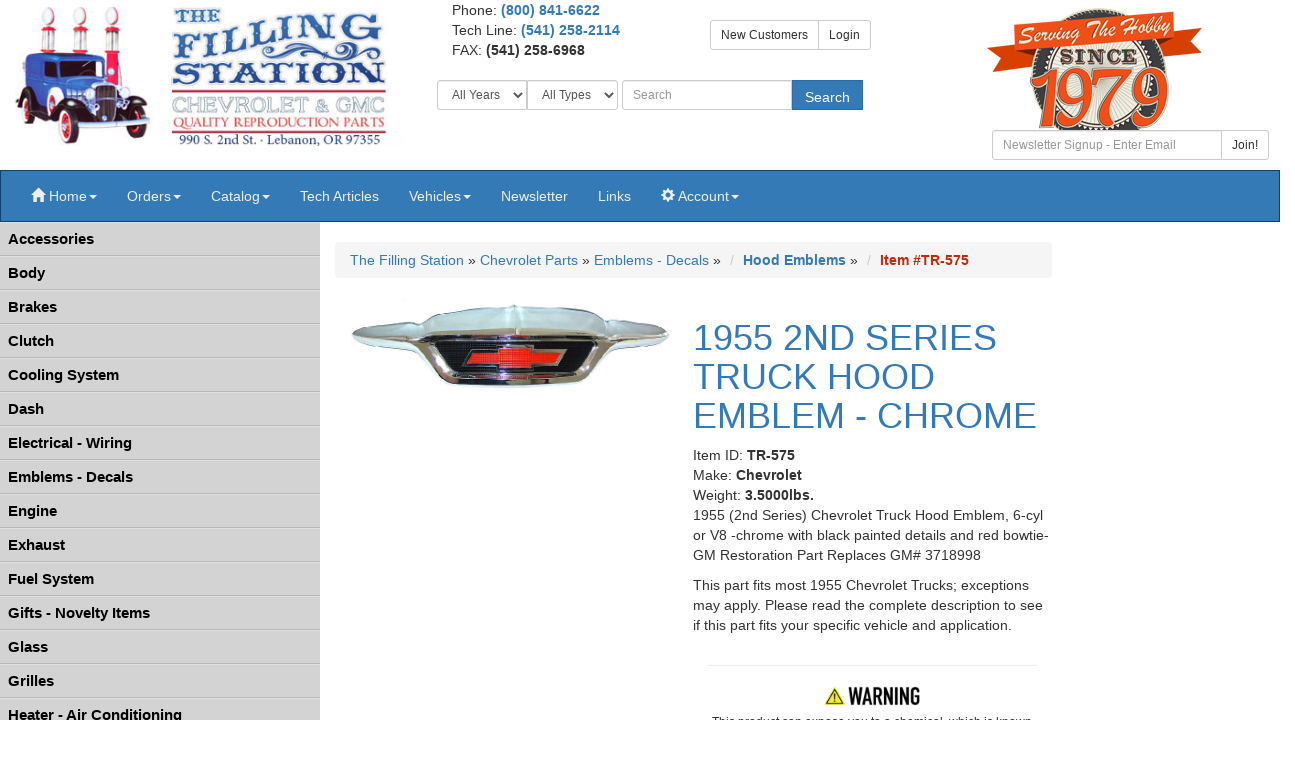

--- FILE ---
content_type: text/html; charset=UTF-8
request_url: https://store.fillingstation.com/detail/TR-575/Chevrolet_1955_2ND_SERIES_TRUCK_HOOD_EMBLEM_CHROME.html
body_size: 16567
content:




<!DOCTYPE HTML>
<html>
<head>
        <link rel="shortcut icon" href="/imagesFilling/icon.ico" >
		<title>Detail: TR-575 - Chevrolet 1955 2ND SERIES TRUCK HOOD EMBLEM - CHROME - The Filling Station</title>
		<meta property="og:type" content="product">
		<meta property="og:title" content="1955 2ND SERIES TRUCK HOOD EMBLEM - CHROME"/>
		<meta property="og:image" content="https://store.fillingstation.com/images_product/preview/tr-575.jpg">
		<meta property="og:site_name" content="The Filling Station">
		<meta property="og:url" content="https://store.fillingstation.com/detail/TR-575/Chevrolet_1955_2ND_SERIES_TRUCK_HOOD_EMBLEM_CHROME.html">
        <meta name="keywords" content="EMBLEM,HOOD,DASH,GRILL,GRILLE,SCRIPT,FENDER,?,?,?">
		<meta name="description" content="1955 2ND SERIES TRUCK HOOD EMBLEM - CHROME - 1955 (2nd Series) Chevrolet Truck Hood Emblem, 6-cyl or V8 -chrome with black painted details and red bowtie- GM Restoration Part Replaces GM# 3718998 ">
        <meta http-equiv="Content-Type" content="text/html; charset=UTF-8">
        <meta http-equiv="X-UA-Compatible" content="IE=edge">
<meta name="viewport" content="width=device-width, initial-scale=1, maximum-scale=1,user-scalable=0"/>
<meta http-equiv="Content-Type" content="text/html; charset=UTF-8">
<link rel="sitemap" href="/sitemapxml-index.lasso" type="application/xml" />
<link rel="shortcut icon" href="/imagesFilling/icon.ico" />
<meta name="disable-extension-feature" content="read-dom" />

<link rel="canonical" href="https://store.fillingstation.com/detail/TR-575/Chevrolet_1955_2ND_SERIES_TRUCK_HOOD_EMBLEM_CHROME.html">
<meta name="robots" CONTENT="index,follow">
<meta name="revisit-after" CONTENT="30 Days">
<script   src="https://code.jquery.com/jquery-3.4.1.min.js"   integrity="sha256-CSXorXvZcTkaix6Yvo6HppcZGetbYMGWSFlBw8HfCJo="   crossorigin="anonymous"></script>
<script   src="https://code.jquery.com/ui/1.12.1/jquery-ui.min.js"   integrity="sha256-VazP97ZCwtekAsvgPBSUwPFKdrwD3unUfSGVYrahUqU="   crossorigin="anonymous"></script>
<script src="https://maxcdn.bootstrapcdn.com/bootstrap/3.3.7/js/bootstrap.min.js" integrity="sha384-Tc5IQib027qvyjSMfHjOMaLkfuWVxZxUPnCJA7l2mCWNIpG9mGCD8wGNIcPD7Txa" crossorigin="anonymous"></script>


<link rel="stylesheet" href="https://maxcdn.bootstrapcdn.com/bootstrap/3.3.7/css/bootstrap.min.css">
<link rel="stylesheet" id="bootstrap-css" href="https://code.jquery.com/ui/1.12.1/themes/base/jquery-ui.css" type="text/css" media="all" rel="nofollow" />
<script type="text/javascript" src="/js/recordkeeper.js"></script>
<link rel="stylesheet" href="/css/lightbox.min.css">
<link rel="stylesheet" href="/css/coin-slider-styles.css" type="text/css">
<link href="/css/fillingstationBS.css?v=2" rel="stylesheet" type="text/css">


	<!--mainpage slider script-->
	<script type="text/javascript" src="/js/coin-slider.min.js"></script>
	<!-- Cycle plugin for testimonials -->
	<script type="text/javascript" src="/js/jquery.cycle.all.js"></script>
	<script type="text/javascript" src="/js/lightbox.min.js"></script>




	
		<!-- Google tag (gtag.js) -->
		<script async src="https://www.googletagmanager.com/gtag/js?id=G-5Q8LFVM10C"></script>
		<script>
		  window.dataLayer = window.dataLayer || [];
		  function gtag(){dataLayer.push(arguments);}
		  gtag('js', new Date());
		
		  gtag('config', 'G-5Q8LFVM10C');
		</script>
	
	

</head>
<body>
	<div class="row">
	<div class="col-xs-5 col-sm-4 col-lg-4 ">
		<a href="https://www.fillingstation.com/"><img src="/images/fillingstation-header-new.jpg" width=445 height=160 title="Click for The Filling Station Home Page" class="img-responsive"></a><br>
	</div>
	<div class="col-xs-7 col-sm-5 col-md-6 col-lg-5">
		<div class="col-xs-12 col-sm-7 col-md-6 col-lg-6">
		<div class="hidden-xs">Phone: </span><strong><a href="tel:18008416622">(800) 841-6622</a></strong></div>		<div class="hidden-xs">Tech<span class="hidden-sm"> Line</span>: <strong><a href="tel:15412582114">(541) 258-2114</a></strong></div>
		FAX: <strong>(541) 258-6968</strong><br>&nbsp
		</div>
		<div class="col-xs-12 col-sm-5 col-md-6 col-lg-6">	<br class="hidden-sm hidden-xs">
		<div class="btn-group" role="group"><a href="https://store.fillingstation.com/account/login.lasso" class="btn btn-sm btn-default">New Customers</a><a href="https://store.fillingstation.com/account/login2.lasso" class="btn btn-sm btn-default">Login</a></div>
		</div>
		
		<div class="hidden-xs">
			<form action="https://store.fillingstation.com/shop/" method="get" name="headsearch" target="_top" class="form-inline">
				<div class="form-group">
					<div class="input-group">
						<span class="input-group-btn">
							<select class="form-control input-sm" name="year" id="searchyear" onchange="getContent('/settings.lasso?year='+ this.value);">
								<option value="All" selected>All Years</option>
								<option value="1916" >1916</option>
								<option value="1917" >1917</option>
								<option value="1918" >1918</option>
								<option value="1919" >1919</option>
								<option value="1920" >1920</option>
								<option value="1921" >1921</option>
								<option value="1922" >1922</option>
								<option value="1923" >1923</option>
								<option value="1924" >1924</option>
								<option value="1925" >1925</option>
								<option value="1926" >1926</option>
								<option value="1927" >1927</option>
								<option value="1928" >1928</option>
								<option value="1929" >1929</option>
								<option value="1930" >1930</option>
								<option value="1931" >1931</option>
								<option value="1932" >1932</option>
								<option value="1933" >1933</option>
								<option value="1934" >1934</option>
								<option value="1935" >1935</option>
								<option value="1936" >1936</option>
								<option value="1937" >1937</option>
								<option value="1938" >1938</option>
								<option value="1939" >1939</option>
								<option value="1940" >1940</option>
								<option value="1941" >1941</option>
								<option value="1942" >1942</option>
								<option value="1943" >1943</option>
								<option value="1944" >1944</option>
								<option value="1945" >1945</option>
								<option value="1946" >1946</option>
								<option value="1947" >1947</option>
								<option value="1948" >1948</option>
								<option value="1949" >1949</option>
								<option value="1950" >1950</option>
								<option value="1951" >1951</option>
								<option value="1952" >1952</option>
								<option value="1953" >1953</option>
								<option value="1954" >1954</option>
								<option value="1955" >1955</option>
								<option value="1956" >1956</option>
								<option value="1957" >1957</option>
								<option value="1958" >1958</option>
								<option value="1959" >1959</option>
								<option value="1960" >1960</option>
								<option value="1961" >1961</option>
								<option value="1962" >1962</option>
								<option value="1963" >1963</option>
								<option value="1964" >1964</option>
								<option value="1965" >1965</option>
								<option value="1966" >1966</option>
								<option value="1967" >1967</option>
								<option value="1968" >1968</option>
								<option value="1969" >1969</option>
								<option value="1970" >1970</option>
								<option value="1971" >1971</option>
								<option value="1972" >1972</option>
								<option value="1973" >1973</option>
								<option value="1974" >1974</option>
								<option value="1975" >1975</option>
								<option value="1976" >1976</option>
								<option value="1977" >1977</option>
								<option value="1978" >1978</option>
								<option value="1979" >1979</option>
								<option value="1980" >1980</option>
								<option value="1981" >1981</option>
								<option value="1982" >1982</option>
								<option value="1983" >1983</option>
								<option value="1984" >1984</option>
								<option value="1985" >1985</option>
								<option value="1986" >1986</option>
								<option value="1987" >1987</option>
								<option value="1988" >1988</option>
								<option value="1989" >1989</option>
								<option value="1990" >1990</option>
								<option value="1991" >1991</option>
							</select>
							
							<select name="vehtype" class="form-control input-sm" id="vehtype" onchange="getContent('/settings.lasso?vehtype='+ this.value);">
								<option value="All" selected>All Types</option>
								<option value="Car" >Car</option>
								<option value="Truck" >Truck</option>
							</select>
						</span>
					</div>
					<div class="input-group">
						<span class="input-group-btn">
							<input type="text" name="search" id="searchbox" value="" class="form-control input-sm" placeholder="Search" onclick="$('#searchbox').val('');">
							<button class="btn btn-primary input-sm" type="button" onclick="submit();">Search</button>
						</span>
						<input type="hidden" name="searchtype" value="FT"><br>
					</div>
				</div>
			</form>
		</div>
	</div>
	<div class="hidden-xs col-sm-3 col-md-2 col-lg-3">
	    <div style="max-height: 120px;"><img src="/images/35thanniversary.jpg" alt="35th anniversary" class="img-responsive"></div>
	    <div style="margin: 10px;">
	        <form name="ccoptin" action="//visitor.r20.constantcontact.com/d.jsp" target="_blank" method="post">
	        <input name="llr" value="t4fxwigab" type="hidden">
	        <input name="m" value="1106246342643" type="hidden">
	        <input name="p" value="oi" type="hidden">
	        <div class="input-group">
		        <input name="ea" type="text" class="form-control input-sm" id="emailnl" placeholder="Newsletter Signup - Enter Email">
		        <span class="input-group-btn">
		        
		        <button class="btn btn-default btn-sm" type="button" onclick="submit();">Join!</button>
		        </span>
	        </div>
	        </form>
		</div>
	</div>
</div>
<nav class="navbar navbar-default" role="navigation">
    <div class="navbar-header hidden-sm hidden-md hidden-lg">
        <button type="button" class="navbar-toggle collapsed" data-toggle="collapse" data-target=".navbar-collapse">
        <span class="sr-only">Toggle navigation</span>
        <span class="icon-bar"></span>
        <span class="icon-bar"></span>
        <span class="icon-bar"></span>
        </button>
        <span class="navbar-brand" onclick="openNav();"><span class="glyphicon glyphicon-tasks" aria-hidden="true"><span style="margin-left: 5px;">Shop</span></span></span>
        <span class="navbar-brand" onclick="openSearch();"><span class="glyphicon glyphicon-search" aria-hidden="true"><span style="margin-left: 5px;">Search</span></span></span>
        
    </div>
    <div class="navbar-collapse collapse">
        <ul class="nav navbar-nav navbar-left">    
        <li class="dropdown"><a href="#" class="dropdown-toggle" data-toggle="dropdown" role="button" aria-expanded="false"><span class="glyphicon glyphicon-home" aria-hidden="true"></span><span class="hidden-sm"> Home</span><span class="caret"></span></a>
		    <ul class="dropdown-menu" role="menu">
				<li><a href="https://www.fillingstation.com/">Home Page</a></li>
				<li><a href="https://www.fillingstation.com/about-us/">About Us</a></li>
				<li><a href="https://store.fillingstation.com/service/contact.lasso">Contact Us</a></li>
		    	<li><a href="https://www.fillingstation.com/locate-us/">Locate Us</a></li>
		    </ul>
        <li class="dropdown"><a href="#" class="dropdown-toggle" data-toggle="dropdown" role="button" aria-expanded="false">Orders<span class="caret"></span></a>
            <ul class="dropdown-menu" role="menu">
				<li><a href="https://www.fillingstation.com/shipping-ordering/">Shipping & Ordering</a></li>
            </ul>
          </li>
        <li class="dropdown"><a href="#" class="dropdown-toggle" data-toggle="dropdown" role="button" aria-expanded="false">Catalog<span class="caret"></span></a>
            <ul class="dropdown-menu" role="menu">
		        <li><a href="https://issuu.com/filling/docs/hyperlink_-_november_2024?fr=xKAE9_zU1NQ">View Catalog Online</a></li>
		        <li><a href="/cart/catalogs_NoPrint.lasso">Print Catalog</a></li>
            </ul>
          </li>
          <li><a href="https://www.fillingstation.com/articles/"><span class="hidden-sm">Tech </span>Articles</a></li>
          <li class="dropdown"><a href="#" class="dropdown-toggle" data-toggle="dropdown" role="button" aria-expanded="false">Vehicles<span class="caret"></span></a>
            <ul class="dropdown-menu" role="menu">
		        <li><a href="https://store.fillingstation.com/vehiclelisting/">Find Your Chevy</a></li>
                <li><a href="https://www.fillingstation.com/pages/featuredvehicles/">Featured Vehicles</a></li>
		        <li><a href="https://www.fillingstation.com/customer-vehicles/desktop-wallpapers/">Desktop Wallpapers</a></li>
		        <li><a href="https://www.fillingstation.com/customer-vehicles/featured-vehicles/">Vehicle Showcase</a></li>
		        <li><a href="https://www.fillingstation.com/picture-upload/">Picture Upload</a></li>
            </ul>
          </li>
          <li><a href="https://myemail.constantcontact.com/Vintage-Chevrolet-Parts-Newsletter-from-The-Filling-Station.html?soid=1106246342643&aid=xnIUWk57cls">Newsletter</a></li>
		  <li><a href="https://www.fillingstation.com/links/">Links</a>
		  
		  <li class="dropdown"><a href="#" class="dropdown-toggle" data-toggle="dropdown" role="button" aria-expanded="false"><span class="glyphicon glyphicon-cog" aria-hidden="true"></span><span class="hidden-sm"> Account</span><span class="caret"></span></a>
            <ul class="dropdown-menu" role="menu">
                
                <li><a href="https://store.fillingstation.com/account/order_status.lasso">Order Status</a></li>
                <li><a href="https://store.fillingstation.com/account/login.lasso?prompt=signup">Signup</a></li>
                <li><a href="https://store.fillingstation.com/account/login2.lasso">Login</a></li>
            </ul>
          </li>
        </ul>
    </div>
</nav>
<div id="searchboxdiv" style="display: none" class="col-xs-12 hidden-sm hidden-md hidden-lg">
	<form action="https://store.fillingstation.com/shop/" method="get" name="headsearch" target="_top" class="form-inline">
		<div class="form-group">
			<div class="col-xs-7">
				<input type="text" name="search" id="searchboxmini" value="" class="form-control" placeholder="Enter Keyword Search" onclick="$('#searchboxmini').val('');"><br>
				
				<div class="col-xs-6">
					<select class="form-control" name="year" id="searchyearmini">
						<option value="All" selected>All Years</option>
						<option value="1916" >1916</option>
						<option value="1917" >1917</option>
						<option value="1918" >1918</option>
						<option value="1919" >1919</option>
						<option value="1920" >1920</option>
						<option value="1921" >1921</option>
						<option value="1922" >1922</option>
						<option value="1923" >1923</option>
						<option value="1924" >1924</option>
						<option value="1925" >1925</option>
						<option value="1926" >1926</option>
						<option value="1927" >1927</option>
						<option value="1928" >1928</option>
						<option value="1929" >1929</option>
						<option value="1930" >1930</option>
						<option value="1931" >1931</option>
						<option value="1932" >1932</option>
						<option value="1933" >1933</option>
						<option value="1934" >1934</option>
						<option value="1935" >1935</option>
						<option value="1936" >1936</option>
						<option value="1937" >1937</option>
						<option value="1938" >1938</option>
						<option value="1939" >1939</option>
						<option value="1940" >1940</option>
						<option value="1941" >1941</option>
						<option value="1942" >1942</option>
						<option value="1943" >1943</option>
						<option value="1944" >1944</option>
						<option value="1945" >1945</option>
						<option value="1946" >1946</option>
						<option value="1947" >1947</option>
						<option value="1948" >1948</option>
						<option value="1949" >1949</option>
						<option value="1950" >1950</option>
						<option value="1951" >1951</option>
						<option value="1952" >1952</option>
						<option value="1953" >1953</option>
						<option value="1954" >1954</option>
						<option value="1955" >1955</option>
						<option value="1956" >1956</option>
						<option value="1957" >1957</option>
						<option value="1958" >1958</option>
						<option value="1959" >1959</option>
						<option value="1960" >1960</option>
						<option value="1961" >1961</option>
						<option value="1962" >1962</option>
						<option value="1963" >1963</option>
						<option value="1964" >1964</option>
						<option value="1965" >1965</option>
						<option value="1966" >1966</option>
						<option value="1967" >1967</option>
						<option value="1968" >1968</option>
						<option value="1969" >1969</option>
						<option value="1970" >1970</option>
						<option value="1971" >1971</option>
						<option value="1972" >1972</option>
						<option value="1973" >1973</option>
						<option value="1974" >1974</option>
						<option value="1975" >1975</option>
						<option value="1976" >1976</option>
						<option value="1977" >1977</option>
						<option value="1978" >1978</option>
						<option value="1979" >1979</option>
						<option value="1980" >1980</option>
						<option value="1981" >1981</option>
						<option value="1982" >1982</option>
						<option value="1983" >1983</option>
						<option value="1984" >1984</option>
						<option value="1985" >1985</option>
						<option value="1986" >1986</option>
						<option value="1987" >1987</option>
						<option value="1988" >1988</option>
						<option value="1989" >1989</option>
						<option value="1990" >1990</option>
						<option value="1991" >1991</option>
					</select>
				</div>
				<div class="col-xs-6">
					<select name="vehtype" class="form-control" id="vehtypemini">
						<option value="All" selected>All Types</option>
						<option value="Car" >Car</option>
						<option value="Truck" >Truck</option>
					</select>
				</div>
			</div>
			<div class="col-xs-5">
				<span class="input-group-btn">
					<button class="btn btn-primary" type="button" onclick="submit();">Search</button>
					<button class="btn btn-default" type="button" onclick="clearSearch();">Clear</button>
				</span>
				<input type="hidden" name="searchtype" value="FT">
			</div>
		</div>
	</form>
</div>
	<div class="container-fluid">
		<div class="row">
			


		    	
<div id="categories" class="sidenav nav-categories" style="z-index: 1001">
	<div>
		<a href="javascript:void(0)" class="closebtn" onclick="closeNav()">Close &times;</a>
	</div>
	<ul>	
	
	
	    <li><a href="javascript:toggleLayer('Dept_1')"> Accessories</a>
	    	<ul style="display:none" id="Dept_1">
				<li><a href="https://store.fillingstation.com/dept/Accessories/cat/Car+-+Truck+Covers.html" target="_top" > Car - Truck Covers</a></li>
	    
	    
				<li><a href="https://store.fillingstation.com/dept/Accessories/cat/Exterior.html" target="_top" > Exterior</a></li>
	    
	    
				<li><a href="https://store.fillingstation.com/dept/Accessories/cat/Interior.html" target="_top" > Interior</a></li>
	    
	    
				<li><a href="https://store.fillingstation.com/dept/Accessories/cat/Shop+Equipment.html" target="_top" > Shop Equipment</a></li>
	    
	    </ul></li>
	    <li><a href="javascript:toggleLayer('Dept_5')"> Body</a>
	    	<ul style="display:none" id="Dept_5">
				<li><a href="https://store.fillingstation.com/dept/Body/cat/Body+--+Cab+Mounting.html" target="_top" > Body &amp; Cab Mounting</a></li>
	    
	    
				<li><a href="https://store.fillingstation.com/dept/Body/cat/Bumpers.html" target="_top" > Bumpers</a></li>
	    
	    
				<li><a href="https://store.fillingstation.com/dept/Body/cat/Convertible+Parts.html" target="_top" > Convertible Parts</a></li>
	    
	    
				<li><a href="https://store.fillingstation.com/dept/Body/cat/Cowl.html" target="_top" > Cowl</a></li>
	    
	    
				<li><a href="https://store.fillingstation.com/dept/Body/cat/Door.html" target="_top" > Door</a></li>
	    
	    
				<li><a href="https://store.fillingstation.com/dept/Body/cat/Exterior+Trim.html" target="_top" > Exterior Trim</a></li>
	    
	    
				<li><a href="https://store.fillingstation.com/dept/Body/cat/Fenders.html" target="_top" > Fenders</a></li>
	    
	    
				<li><a href="https://store.fillingstation.com/dept/Body/cat/Fiberglass+Body.html" target="_top" > Fiberglass Body</a></li>
	    
	    
				<li><a href="https://store.fillingstation.com/dept/Body/cat/Firewalls.html" target="_top" > Firewalls</a></li>
	    
	    
				<li><a href="https://store.fillingstation.com/dept/Body/cat/Handles.html" target="_top" > Handles</a></li>
	    
	    
				<li><a href="https://store.fillingstation.com/dept/Body/cat/Hardware.html" target="_top" > Hardware</a></li>
	    
	    
				<li><a href="https://store.fillingstation.com/dept/Body/cat/Hood.html" target="_top" > Hood</a></li>
	    
	    
				<li><a href="https://store.fillingstation.com/dept/Body/cat/Identification+Plates.html" target="_top" > Identification Plates</a></li>
	    
	    
				<li><a href="https://store.fillingstation.com/dept/Body/cat/License+Plates.html" target="_top" > License Plates</a></li>
	    
	    
				<li><a href="https://store.fillingstation.com/dept/Body/cat/Locks.html" target="_top" > Locks</a></li>
	    
	    
				<li><a href="https://store.fillingstation.com/dept/Body/cat/Molding+Fasteners.html" target="_top" > Molding Fasteners</a></li>
	    
	    
				<li><a href="https://store.fillingstation.com/dept/Body/cat/Repair+Panels.html" target="_top" > Repair Panels</a></li>
	    
	    
				<li><a href="https://store.fillingstation.com/dept/Body/cat/Running+Boards.html" target="_top" > Running Boards</a></li>
	    
	    
				<li><a href="https://store.fillingstation.com/dept/Body/cat/Sound+Deadener+--+Insulation.html" target="_top" > Sound Deadener &amp; Insulation</a></li>
	    
	    
				<li><a href="https://store.fillingstation.com/dept/Body/cat/Splash+Aprons.html" target="_top" > Splash Aprons</a></li>
	    
	    
				<li><a href="https://store.fillingstation.com/dept/Body/cat/Sun+Visor.html" target="_top" > Sun Visor</a></li>
	    
	    
				<li><a href="https://store.fillingstation.com/dept/Body/cat/Tools.html" target="_top" > Tools</a></li>
	    
	    
				<li><a href="https://store.fillingstation.com/dept/Body/cat/Top+Fabric.html" target="_top" > Top Fabric</a></li>
	    
	    
				<li><a href="https://store.fillingstation.com/dept/Body/cat/Truck+Cab.html" target="_top" > Truck Cab</a></li>
	    
	    
				<li><a href="https://store.fillingstation.com/dept/Body/cat/Vent+Window.html" target="_top" > Vent Window</a></li>
	    
	    
				<li><a href="https://store.fillingstation.com/dept/Body/cat/Window.html" target="_top" > Window</a></li>
	    
	    
				<li><a href="https://store.fillingstation.com/dept/Body/cat/Windshield.html" target="_top" > Windshield</a></li>
	    
	    
				<li><a href="https://store.fillingstation.com/dept/Body/cat/Windshield.html" target="_top" > Windshield</a></li>
	    
	    
				<li><a href="https://store.fillingstation.com/dept/Body/cat/Windshield+Wipers.html" target="_top" > Windshield Wipers</a></li>
	    
	    </ul></li>
	    <li><a href="javascript:toggleLayer('Dept_34')"> Brakes</a>
	    	<ul style="display:none" id="Dept_34">
				<li><a href="https://store.fillingstation.com/dept/Brakes/cat/Brake+Pedals.html" target="_top" > Brake Pedals</a></li>
	    
	    
				<li><a href="https://store.fillingstation.com/dept/Brakes/cat/Disc+Brakes.html" target="_top" > Disc Brakes</a></li>
	    
	    
				<li><a href="https://store.fillingstation.com/dept/Brakes/cat/Drum+Brakes.html" target="_top" > Drum Brakes</a></li>
	    
	    
				<li><a href="https://store.fillingstation.com/dept/Brakes/cat/Hardware.html" target="_top" > Hardware</a></li>
	    
	    
				<li><a href="https://store.fillingstation.com/dept/Brakes/cat/Mechanical+Brakes.html" target="_top" > Mechanical Brakes</a></li>
	    
	    
				<li><a href="https://store.fillingstation.com/dept/Brakes/cat/Parking+Brakes.html" target="_top" > Parking Brakes</a></li>
	    
	    
				<li><a href="https://store.fillingstation.com/dept/Brakes/cat/Power+Brakes.html" target="_top" > Power Brakes</a></li>
	    
	    </ul></li>
	    <li><a href="javascript:toggleLayer('Dept_41')"> Clutch</a>
	    	<ul style="display:none" id="Dept_41">
				<li><a href="https://store.fillingstation.com/dept/Clutch/cat/Clutch+Bearings+--+Bushings.html" target="_top" > Clutch Bearings &amp; Bushings</a></li>
	    
	    
				<li><a href="https://store.fillingstation.com/dept/Clutch/cat/Clutch+Forks.html" target="_top" > Clutch Forks</a></li>
	    
	    
				<li><a href="https://store.fillingstation.com/dept/Clutch/cat/Clutch+Hardware.html" target="_top" > Clutch Hardware</a></li>
	    
	    
				<li><a href="https://store.fillingstation.com/dept/Clutch/cat/Disc+--+Pressure+Plates.html" target="_top" > Disc &amp; Pressure Plates</a></li>
	    
	    
				<li><a href="https://store.fillingstation.com/dept/Clutch/cat/Flywheel.html" target="_top" > Flywheel</a></li>
	    
	    
				<li><a href="https://store.fillingstation.com/dept/Clutch/cat/Pedals.html" target="_top" > Pedals</a></li>
	    
	    </ul></li>
	    <li><a href="javascript:toggleLayer('Dept_47')"> Cooling System</a>
	    	<ul style="display:none" id="Dept_47">
				<li><a href="https://store.fillingstation.com/dept/Cooling+System/cat/Fans.html" target="_top" > Fans</a></li>
	    
	    
				<li><a href="https://store.fillingstation.com/dept/Cooling+System/cat/Radiator+Caps+--+Ornaments.html" target="_top" > Radiator Caps &amp; Ornaments</a></li>
	    
	    
				<li><a href="https://store.fillingstation.com/dept/Cooling+System/cat/Radiator+Hardware.html" target="_top" > Radiator Hardware</a></li>
	    
	    
				<li><a href="https://store.fillingstation.com/dept/Cooling+System/cat/Radiator+Hoses.html" target="_top" > Radiator Hoses</a></li>
	    
	    
				<li><a href="https://store.fillingstation.com/dept/Cooling+System/cat/Radiator+Upper+Inner+Panel.html" target="_top" > Radiator Upper Inner Panel</a></li>
	    
	    
				<li><a href="https://store.fillingstation.com/dept/Cooling+System/cat/Radiators.html" target="_top" > Radiators</a></li>
	    
	    
				<li><a href="https://store.fillingstation.com/dept/Cooling+System/cat/Temperature+Senders.html" target="_top" > Temperature Senders</a></li>
	    
	    
				<li><a href="https://store.fillingstation.com/dept/Cooling+System/cat/Thermostats.html" target="_top" > Thermostats</a></li>
	    
	    
				<li><a href="https://store.fillingstation.com/dept/Cooling+System/cat/Water+Pumps.html" target="_top" > Water Pumps</a></li>
	    
	    </ul></li>
	    <li><a href="javascript:toggleLayer('Dept_56')"> Dash</a>
	    	<ul style="display:none" id="Dept_56">
				<li><a href="https://store.fillingstation.com/dept/Dash/cat/Ash+Trays.html" target="_top" > Ash Trays</a></li>
	    
	    
				<li><a href="https://store.fillingstation.com/dept/Dash/cat/Cigarette+Lighters.html" target="_top" > Cigarette Lighters</a></li>
	    
	    
				<li><a href="https://store.fillingstation.com/dept/Dash/cat/Clocks.html" target="_top" > Clocks</a></li>
	    
	    
				<li><a href="https://store.fillingstation.com/dept/Dash/cat/Dash+Boards.html" target="_top" > Dash Boards</a></li>
	    
	    
				<li><a href="https://store.fillingstation.com/dept/Dash/cat/Dash+Pads.html" target="_top" > Dash Pads</a></li>
	    
	    
				<li><a href="https://store.fillingstation.com/dept/Dash/cat/Emblems+--+Trim.html" target="_top" > Emblems &amp; Trim</a></li>
	    
	    
				<li><a href="https://store.fillingstation.com/dept/Dash/cat/Gauges.html" target="_top" > Gauges</a></li>
	    
	    
				<li><a href="https://store.fillingstation.com/dept/Dash/cat/Glove+Boxes.html" target="_top" > Glove Boxes</a></li>
	    
	    
				<li><a href="https://store.fillingstation.com/dept/Dash/cat/Knobs+--+Cables.html" target="_top" > Knobs &amp; Cables</a></li>
	    
	    
				<li><a href="https://store.fillingstation.com/dept/Dash/cat/Speedometers.html" target="_top" > Speedometers</a></li>
	    
	    </ul></li>
	    <li><a href="javascript:toggleLayer('Dept_66')"> Electrical - Wiring</a>
	    	<ul style="display:none" id="Dept_66">
				<li><a href="https://store.fillingstation.com/dept/Electrical+-+Wiring/cat/Alarms.html" target="_top" > Alarms</a></li>
	    
	    
				<li><a href="https://store.fillingstation.com/dept/Electrical+-+Wiring/cat/Battery.html" target="_top" > Battery</a></li>
	    
	    
				<li><a href="https://store.fillingstation.com/dept/Electrical+-+Wiring/cat/Charging+System.html" target="_top" > Charging System</a></li>
	    
	    
				<li><a href="https://store.fillingstation.com/dept/Electrical+-+Wiring/cat/Conduits+--+Looms.html" target="_top" > Conduits &amp; Looms</a></li>
	    
	    
				<li><a href="https://store.fillingstation.com/dept/Electrical+-+Wiring/cat/Electric+Windows.html" target="_top" > Electric Windows</a></li>
	    
	    
				<li><a href="https://store.fillingstation.com/dept/Electrical+-+Wiring/cat/Electrical+Hardware.html" target="_top" > Electrical Hardware</a></li>
	    
	    
				<li><a href="https://store.fillingstation.com/dept/Electrical+-+Wiring/cat/Horns.html" target="_top" > Horns</a></li>
	    
	    
				<li><a href="https://store.fillingstation.com/dept/Electrical+-+Wiring/cat/Ignition.html" target="_top" > Ignition</a></li>
	    
	    
				<li><a href="https://store.fillingstation.com/dept/Electrical+-+Wiring/cat/Light+Sockets.html" target="_top" > Light Sockets</a></li>
	    
	    
				<li><a href="https://store.fillingstation.com/dept/Electrical+-+Wiring/cat/Motors.html" target="_top" > Motors</a></li>
	    
	    
				<li><a href="https://store.fillingstation.com/dept/Electrical+-+Wiring/cat/Radios.html" target="_top" > Radios</a></li>
	    
	    
				<li><a href="https://store.fillingstation.com/dept/Electrical+-+Wiring/cat/Starters.html" target="_top" > Starters</a></li>
	    
	    
				<li><a href="https://store.fillingstation.com/dept/Electrical+-+Wiring/cat/Street+Rod.html" target="_top" > Street Rod</a></li>
	    
	    
				<li><a href="https://store.fillingstation.com/dept/Electrical+-+Wiring/cat/Switches.html" target="_top" > Switches</a></li>
	    
	    
				<li><a href="https://store.fillingstation.com/dept/Electrical+-+Wiring/cat/Voltage+Controls.html" target="_top" > Voltage Controls</a></li>
	    
	    
				<li><a href="https://store.fillingstation.com/dept/Electrical+-+Wiring/cat/Wiring+Harnesses.html" target="_top" > Wiring Harnesses</a></li>
	    
	    </ul></li>
	    <li><a href="javascript:toggleLayer('Dept_82')"> Emblems - Decals</a>
	    	<ul style="display:none" id="Dept_82">
				<li><a href="https://store.fillingstation.com/dept/Emblems+-+Decals/cat/Body+Emblems+--+Tags.html" target="_top" > Body Emblems &amp; Tags</a></li>
	    
	    
				<li><a href="https://store.fillingstation.com/dept/Emblems+-+Decals/cat/Emblem+Hardware.html" target="_top" > Emblem Hardware</a></li>
	    
	    
				<li><a href="https://store.fillingstation.com/dept/Emblems+-+Decals/cat/Grille+Emblems+--+Decals.html" target="_top" > Grille Emblems &amp; Decals</a></li>
	    
	    
				<li><a href="https://store.fillingstation.com/dept/Emblems+-+Decals/cat/Hood+Emblems.html" target="_top" > Hood Emblems</a></li>
	    
	    
				<li><a href="https://store.fillingstation.com/dept/Emblems+-+Decals/cat/Interior+Decals.html" target="_top" > Interior Decals</a></li>
	    
	    
				<li><a href="https://store.fillingstation.com/dept/Emblems+-+Decals/cat/Jacking+Tags+--+Decals.html" target="_top" > Jacking Tags &amp; Decals</a></li>
	    
	    
				<li><a href="https://store.fillingstation.com/dept/Emblems+-+Decals/cat/Mechanical+Decals.html" target="_top" > Mechanical Decals</a></li>
	    
	    
				<li><a href="https://store.fillingstation.com/dept/Emblems+-+Decals/cat/Novelty+Decals.html" target="_top" > Novelty Decals</a></li>
	    
	    
				<li><a href="https://store.fillingstation.com/dept/Emblems+-+Decals/cat/Oil+System+Decals.html" target="_top" > Oil System Decals</a></li>
	    
	    
				<li><a href="https://store.fillingstation.com/dept/Emblems+-+Decals/cat/Tire.html" target="_top" > Tire</a></li>
	    
	    
				<li><a href="https://store.fillingstation.com/dept/Emblems+-+Decals/cat/Window+Decals.html" target="_top" > Window Decals</a></li>
	    
	    
				<li><a href="https://store.fillingstation.com/dept/Emblems+-+Decals/cat/Windshield+Washer.html" target="_top" > Windshield Washer</a></li>
	    
	    </ul></li>
	    <li><a href="javascript:toggleLayer('Dept_94')"> Engine</a>
	    	<ul style="display:none" id="Dept_94">
				<li><a href="https://store.fillingstation.com/dept/Engine/cat/Camshaft.html" target="_top" > Camshaft</a></li>
	    
	    
				<li><a href="https://store.fillingstation.com/dept/Engine/cat/Connecting+Rods.html" target="_top" > Connecting Rods</a></li>
	    
	    
				<li><a href="https://store.fillingstation.com/dept/Engine/cat/Crankshaft.html" target="_top" > Crankshaft</a></li>
	    
	    
				<li><a href="https://store.fillingstation.com/dept/Engine/cat/Cylinder+Head.html" target="_top" > Cylinder Head</a></li>
	    
	    
				<li><a href="https://store.fillingstation.com/dept/Engine/cat/Dipsticks.html" target="_top" > Dipsticks</a></li>
	    
	    
				<li><a href="https://store.fillingstation.com/dept/Engine/cat/Engine+Gaskets.html" target="_top" > Engine Gaskets</a></li>
	    
	    
				<li><a href="https://store.fillingstation.com/dept/Engine/cat/Engine+Hardware.html" target="_top" > Engine Hardware</a></li>
	    
	    
				<li><a href="https://store.fillingstation.com/dept/Engine/cat/Motor+Mounts.html" target="_top" > Motor Mounts</a></li>
	    
	    
				<li><a href="https://store.fillingstation.com/dept/Engine/cat/Oil+System.html" target="_top" > Oil System</a></li>
	    
	    
				<li><a href="https://store.fillingstation.com/dept/Engine/cat/Pistons.html" target="_top" > Pistons</a></li>
	    
	    
				<li><a href="https://store.fillingstation.com/dept/Engine/cat/Rocker+Arm.html" target="_top" > Rocker Arm</a></li>
	    
	    
				<li><a href="https://store.fillingstation.com/dept/Engine/cat/Valve+Covers.html" target="_top" > Valve Covers</a></li>
	    
	    
				<li><a href="https://store.fillingstation.com/dept/Engine/cat/Valves.html" target="_top" > Valves</a></li>
	    
	    </ul></li>
	    <li><a href="javascript:toggleLayer('Dept_107')"> Exhaust</a>
	    	<ul style="display:none" id="Dept_107">
				<li><a href="https://store.fillingstation.com/dept/Exhaust/cat/Exhaust+Hardware.html" target="_top" > Exhaust Hardware</a></li>
	    
	    
				<li><a href="https://store.fillingstation.com/dept/Exhaust/cat/Exhaust+Systems.html" target="_top" > Exhaust Systems</a></li>
	    
	    
				<li><a href="https://store.fillingstation.com/dept/Exhaust/cat/Fenton+Manifolds.html" target="_top" > Fenton Manifolds</a></li>
	    
	    
				<li><a href="https://store.fillingstation.com/dept/Exhaust/cat/Manifold+Gaskets.html" target="_top" > Manifold Gaskets</a></li>
	    
	    </ul></li>
	    <li><a href="javascript:toggleLayer('Dept_111')"> Fuel System</a>
	    	<ul style="display:none" id="Dept_111">
				<li><a href="https://store.fillingstation.com/dept/Fuel+System/cat/Accelerator+Pedal.html" target="_top" > Accelerator Pedal</a></li>
	    
	    
				<li><a href="https://store.fillingstation.com/dept/Fuel+System/cat/Air+Cleaners.html" target="_top" > Air Cleaners</a></li>
	    
	    
				<li><a href="https://store.fillingstation.com/dept/Fuel+System/cat/Carburetor.html" target="_top" > Carburetor</a></li>
	    
	    
				<li><a href="https://store.fillingstation.com/dept/Fuel+System/cat/Filler+Necks.html" target="_top" > Filler Necks</a></li>
	    
	    
				<li><a href="https://store.fillingstation.com/dept/Fuel+System/cat/Fuel+Door.html" target="_top" > Fuel Door</a></li>
	    
	    
				<li><a href="https://store.fillingstation.com/dept/Fuel+System/cat/Fuel+Lines.html" target="_top" > Fuel Lines</a></li>
	    
	    
				<li><a href="https://store.fillingstation.com/dept/Fuel+System/cat/Fuel+Pumps.html" target="_top" > Fuel Pumps</a></li>
	    
	    
				<li><a href="https://store.fillingstation.com/dept/Fuel+System/cat/Fuel+Tanks.html" target="_top" > Fuel Tanks</a></li>
	    
	    
				<li><a href="https://store.fillingstation.com/dept/Fuel+System/cat/Gas+Caps.html" target="_top" > Gas Caps</a></li>
	    
	    
				<li><a href="https://store.fillingstation.com/dept/Fuel+System/cat/Sending+Units.html" target="_top" > Sending Units</a></li>
	    
	    </ul></li>
	    <li><a href="javascript:toggleLayer('Dept_121')"> Gifts - Novelty Items</a>
	    	<ul style="display:none" id="Dept_121">
				<li><a href="https://store.fillingstation.com/dept/Gifts+-+Novelty+Items/cat/Clocks.html" target="_top" > Clocks</a></li>
	    
	    
				<li><a href="https://store.fillingstation.com/dept/Gifts+-+Novelty+Items/cat/Coffee+Mugs.html" target="_top" > Coffee Mugs</a></li>
	    
	    
				<li><a href="https://store.fillingstation.com/dept/Gifts+-+Novelty+Items/cat/Coolers.html" target="_top" > Coolers</a></li>
	    
	    
				<li><a href="https://store.fillingstation.com/dept/Gifts+-+Novelty+Items/cat/Hat+Pins.html" target="_top" > Hat Pins</a></li>
	    
	    
				<li><a href="https://store.fillingstation.com/dept/Gifts+-+Novelty+Items/cat/Hats+--+Ball+Caps.html" target="_top" > Hats &amp; Ball Caps</a></li>
	    
	    
				<li><a href="https://store.fillingstation.com/dept/Gifts+-+Novelty+Items/cat/License+Plate.html" target="_top" > License Plate</a></li>
	    
	    
				<li><a href="https://store.fillingstation.com/dept/Gifts+-+Novelty+Items/cat/Shirts.html" target="_top" > Shirts</a></li>
	    
	    
				<li><a href="https://store.fillingstation.com/dept/Gifts+-+Novelty+Items/cat/Signs.html" target="_top" > Signs</a></li>
	    
	    
				<li><a href="https://store.fillingstation.com/dept/Gifts+-+Novelty+Items/cat/Thermometers.html" target="_top" > Thermometers</a></li>
	    
	    
				<li><a href="https://store.fillingstation.com/dept/Gifts+-+Novelty+Items/cat/USA+Flags.html" target="_top" > USA Flags</a></li>
	    
	    </ul></li>
	    <li><a href="javascript:toggleLayer('Dept_131')"> Glass</a>
	    	<ul style="display:none" id="Dept_131">
				<li><a href="https://store.fillingstation.com/dept/Glass/cat/Back+Glass.html" target="_top" > Back Glass</a></li>
	    
	    
				<li><a href="https://store.fillingstation.com/dept/Glass/cat/Door+Window+Glass.html" target="_top" > Door Window Glass</a></li>
	    
	    
				<li><a href="https://store.fillingstation.com/dept/Glass/cat/Hardware.html" target="_top" > Hardware</a></li>
	    
	    
				<li><a href="https://store.fillingstation.com/dept/Glass/cat/Quarter+Window+Glass.html" target="_top" > Quarter Window Glass</a></li>
	    
	    
				<li><a href="https://store.fillingstation.com/dept/Glass/cat/Vent+Window+Glass.html" target="_top" > Vent Window Glass</a></li>
	    
	    
				<li><a href="https://store.fillingstation.com/dept/Glass/cat/Windshield+Glass.html" target="_top" > Windshield Glass</a></li>
	    
	    </ul></li>
	    <li><a href="javascript:toggleLayer('Dept_137')"> Grilles</a>
	    	<ul style="display:none" id="Dept_137">
				<li><a href="https://store.fillingstation.com/dept/Grilles/cat/Crank+Hole.html" target="_top" > Crank Hole</a></li>
	    
	    
				<li><a href="https://store.fillingstation.com/dept/Grilles/cat/Grille+Assemblies.html" target="_top" > Grille Assemblies</a></li>
	    
	    
				<li><a href="https://store.fillingstation.com/dept/Grilles/cat/Grille+Hardware.html" target="_top" > Grille Hardware</a></li>
	    
	    
				<li><a href="https://store.fillingstation.com/dept/Grilles/cat/Grille+Housings.html" target="_top" > Grille Housings</a></li>
	    
	    
				<li><a href="https://store.fillingstation.com/dept/Grilles/cat/Grille+Inserts.html" target="_top" > Grille Inserts</a></li>
	    
	    
				<li><a href="https://store.fillingstation.com/dept/Grilles/cat/Grille+Supports.html" target="_top" > Grille Supports</a></li>
	    
	    
				<li><a href="https://store.fillingstation.com/dept/Grilles/cat/Grille+Trim.html" target="_top" > Grille Trim</a></li>
	    
	    
				<li><a href="https://store.fillingstation.com/dept/Grilles/cat/Lower+Grille.html" target="_top" > Lower Grille</a></li>
	    
	    </ul></li>
	    <li><a href="javascript:toggleLayer('Dept_145')"> Heater - Air Conditioning</a>
	    	<ul style="display:none" id="Dept_145">
				<li><a href="https://store.fillingstation.com/dept/Heater+-+Air+Conditioning/cat/Air+Conditioning.html" target="_top" > Air Conditioning</a></li>
	    
	    
				<li><a href="https://store.fillingstation.com/dept/Heater+-+Air+Conditioning/cat/Air+Vents.html" target="_top" > Air Vents</a></li>
	    
	    
				<li><a href="https://store.fillingstation.com/dept/Heater+-+Air+Conditioning/cat/Heater.html" target="_top" > Heater</a></li>
	    
	    </ul></li>
	    <li><a href="javascript:toggleLayer('Dept_148')"> Interior</a>
	    	<ul style="display:none" id="Dept_148">
				<li><a href="https://store.fillingstation.com/dept/Interior/cat/Arm+Rests.html" target="_top" > Arm Rests</a></li>
	    
	    
				<li><a href="https://store.fillingstation.com/dept/Interior/cat/Carpet+Kits.html" target="_top" > Carpet Kits</a></li>
	    
	    
				<li><a href="https://store.fillingstation.com/dept/Interior/cat/Consoles.html" target="_top" > Consoles</a></li>
	    
	    
				<li><a href="https://store.fillingstation.com/dept/Interior/cat/Door+and+Side+Panels.html" target="_top" > Door and Side Panels</a></li>
	    
	    
				<li><a href="https://store.fillingstation.com/dept/Interior/cat/Floor+Mats.html" target="_top" > Floor Mats</a></li>
	    
	    
				<li><a href="https://store.fillingstation.com/dept/Interior/cat/Headliners.html" target="_top" > Headliners</a></li>
	    
	    
				<li><a href="https://store.fillingstation.com/dept/Interior/cat/Interior+Hardware.html" target="_top" > Interior Hardware</a></li>
	    
	    
				<li><a href="https://store.fillingstation.com/dept/Interior/cat/Interior+Kits.html" target="_top" > Interior Kits</a></li>
	    
	    
				<li><a href="https://store.fillingstation.com/dept/Interior/cat/Kick+Panels.html" target="_top" > Kick Panels</a></li>
	    
	    
				<li><a href="https://store.fillingstation.com/dept/Interior/cat/Rear+Package.html" target="_top" > Rear Package</a></li>
	    
	    
				<li><a href="https://store.fillingstation.com/dept/Interior/cat/Seats.html" target="_top" > Seats</a></li>
	    
	    
				<li><a href="https://store.fillingstation.com/dept/Interior/cat/Sun+Visors.html" target="_top" > Sun Visors</a></li>
	    
	    </ul></li>
	    <li><a href="javascript:toggleLayer('Dept_160')"> Lighting</a>
	    	<ul style="display:none" id="Dept_160">
				<li><a href="https://store.fillingstation.com/dept/Lighting/cat/3rd+Brake+Lights.html" target="_top" > 3rd Brake Lights</a></li>
	    
	    
				<li><a href="https://store.fillingstation.com/dept/Lighting/cat/Back+Up+Lights.html" target="_top" > Back Up Lights</a></li>
	    
	    
				<li><a href="https://store.fillingstation.com/dept/Lighting/cat/Cargo+Lights.html" target="_top" > Cargo Lights</a></li>
	    
	    
				<li><a href="https://store.fillingstation.com/dept/Lighting/cat/Cowl+Lights.html" target="_top" > Cowl Lights</a></li>
	    
	    
				<li><a href="https://store.fillingstation.com/dept/Lighting/cat/Dash+Lights.html" target="_top" > Dash Lights</a></li>
	    
	    
				<li><a href="https://store.fillingstation.com/dept/Lighting/cat/Dome+Lights.html" target="_top" > Dome Lights</a></li>
	    
	    
				<li><a href="https://store.fillingstation.com/dept/Lighting/cat/Fog+--+Spotlight.html" target="_top" > Fog &amp; Spotlight</a></li>
	    
	    
				<li><a href="https://store.fillingstation.com/dept/Lighting/cat/Headlights.html" target="_top" > Headlights</a></li>
	    
	    
				<li><a href="https://store.fillingstation.com/dept/Lighting/cat/License+Lights.html" target="_top" > License Lights</a></li>
	    
	    
				<li><a href="https://store.fillingstation.com/dept/Lighting/cat/Light+Bulbs+-+LED.html" target="_top" > Light Bulbs - LED</a></li>
	    
	    
				<li><a href="https://store.fillingstation.com/dept/Lighting/cat/Light+Bulbs+-+Miniature.html" target="_top" > Light Bulbs - Miniature</a></li>
	    
	    
				<li><a href="https://store.fillingstation.com/dept/Lighting/cat/Marker+Lights.html" target="_top" > Marker Lights</a></li>
	    
	    
				<li><a href="https://store.fillingstation.com/dept/Lighting/cat/Parking+Lights.html" target="_top" > Parking Lights</a></li>
	    
	    
				<li><a href="https://store.fillingstation.com/dept/Lighting/cat/Tail+Lights.html" target="_top" > Tail Lights</a></li>
	    
	    
				<li><a href="https://store.fillingstation.com/dept/Lighting/cat/Turn+Signal.html" target="_top" > Turn Signal</a></li>
	    
	    </ul></li>
	    <li><a href="javascript:toggleLayer('Dept_175')"> Literature</a>
	    	<ul style="display:none" id="Dept_175">
				<li><a href="https://store.fillingstation.com/dept/Literature/cat/Accessory+Literature.html" target="_top" > Accessory Literature</a></li>
	    
	    
				<li><a href="https://store.fillingstation.com/dept/Literature/cat/Calendar.html" target="_top" > Calendar</a></li>
	    
	    
				<li><a href="https://store.fillingstation.com/dept/Literature/cat/Digital+Manuals.html" target="_top" > Digital Manuals</a></li>
	    
	    
				<li><a href="https://store.fillingstation.com/dept/Literature/cat/Owners+Manuals.html" target="_top" > Owners Manuals</a></li>
	    
	    
				<li><a href="https://store.fillingstation.com/dept/Literature/cat/Paint+Instruction+Drawings.html" target="_top" > Paint Instruction Drawings</a></li>
	    
	    
				<li><a href="https://store.fillingstation.com/dept/Literature/cat/Photographs.html" target="_top" > Photographs</a></li>
	    
	    
				<li><a href="https://store.fillingstation.com/dept/Literature/cat/Repair+Manuals.html" target="_top" > Repair Manuals</a></li>
	    
	    
				<li><a href="https://store.fillingstation.com/dept/Literature/cat/Restoration+Books.html" target="_top" > Restoration Books</a></li>
	    
	    
				<li><a href="https://store.fillingstation.com/dept/Literature/cat/Sales+Literature.html" target="_top" > Sales Literature</a></li>
	    
	    </ul></li>
	    <li><a href="javascript:toggleLayer('Dept_184')"> Mirrors</a>
	    	<ul style="display:none" id="Dept_184">
				<li><a href="https://store.fillingstation.com/dept/Mirrors/cat/Exterior+Mirrors.html" target="_top" > Exterior Mirrors</a></li>
	    
	    
				<li><a href="https://store.fillingstation.com/dept/Mirrors/cat/Interior+Mirrors.html" target="_top" > Interior Mirrors</a></li>
	    
	    </ul></li>
	    <li><a href="javascript:toggleLayer('Dept_186')"> NOS Parts</a>
	    	<ul style="display:none" id="Dept_186">
				<li><a href="https://store.fillingstation.com/dept/NOS+Parts/cat/Air+Conditioning+--+Heater.html" target="_top" > Air Conditioning &amp; Heater</a></li>
	    
	    
				<li><a href="https://store.fillingstation.com/dept/NOS+Parts/cat/Axles+--+Parts.html" target="_top" > Axles &amp; Parts</a></li>
	    
	    
				<li><a href="https://store.fillingstation.com/dept/NOS+Parts/cat/Body.html" target="_top" > Body</a></li>
	    
	    
				<li><a href="https://store.fillingstation.com/dept/NOS+Parts/cat/Brakes.html" target="_top" > Brakes</a></li>
	    
	    
				<li><a href="https://store.fillingstation.com/dept/NOS+Parts/cat/Clutch.html" target="_top" > Clutch</a></li>
	    
	    
				<li><a href="https://store.fillingstation.com/dept/NOS+Parts/cat/Cooling+System.html" target="_top" > Cooling System</a></li>
	    
	    
				<li><a href="https://store.fillingstation.com/dept/NOS+Parts/cat/Door.html" target="_top" > Door</a></li>
	    
	    
				<li><a href="https://store.fillingstation.com/dept/NOS+Parts/cat/Drivetrain.html" target="_top" > Drivetrain</a></li>
	    
	    
				<li><a href="https://store.fillingstation.com/dept/NOS+Parts/cat/Electrical.html" target="_top" > Electrical</a></li>
	    
	    
				<li><a href="https://store.fillingstation.com/dept/NOS+Parts/cat/Engine.html" target="_top" > Engine</a></li>
	    
	    
				<li><a href="https://store.fillingstation.com/dept/NOS+Parts/cat/Exterior+Trim.html" target="_top" > Exterior Trim</a></li>
	    
	    
				<li><a href="https://store.fillingstation.com/dept/NOS+Parts/cat/Fuel+--+Exhaust.html" target="_top" > Fuel &amp; Exhaust</a></li>
	    
	    
				<li><a href="https://store.fillingstation.com/dept/NOS+Parts/cat/Interior+Trim.html" target="_top" > Interior Trim</a></li>
	    
	    
				<li><a href="https://store.fillingstation.com/dept/NOS+Parts/cat/Lighting.html" target="_top" > Lighting</a></li>
	    
	    
				<li><a href="https://store.fillingstation.com/dept/NOS+Parts/cat/Mirrors.html" target="_top" > Mirrors</a></li>
	    
	    
				<li><a href="https://store.fillingstation.com/dept/NOS+Parts/cat/Pickup+Bed.html" target="_top" > Pickup Bed</a></li>
	    
	    
				<li><a href="https://store.fillingstation.com/dept/NOS+Parts/cat/Steering.html" target="_top" > Steering</a></li>
	    
	    
				<li><a href="https://store.fillingstation.com/dept/NOS+Parts/cat/Suspension.html" target="_top" > Suspension</a></li>
	    
	    
				<li><a href="https://store.fillingstation.com/dept/NOS+Parts/cat/Transmission.html" target="_top" > Transmission</a></li>
	    
	    
				<li><a href="https://store.fillingstation.com/dept/NOS+Parts/cat/Trunk+-+Rumble+Seat.html" target="_top" > Trunk - Rumble Seat</a></li>
	    
	    
				<li><a href="https://store.fillingstation.com/dept/NOS+Parts/cat/Wheels.html" target="_top" > Wheels</a></li>
	    
	    
				<li><a href="https://store.fillingstation.com/dept/NOS+Parts/cat/Windshield.html" target="_top" > Windshield</a></li>
	    
	    </ul></li>
	    <li><a href="javascript:toggleLayer('Dept_208')"> Paint - Chemicals</a>
	    	<ul style="display:none" id="Dept_208">
				<li><a href="https://store.fillingstation.com/dept/Paint+-+Chemicals/cat/Body+--+Chassis.html" target="_top" > Body &amp; Chassis</a></li>
	    
	    
				<li><a href="https://store.fillingstation.com/dept/Paint+-+Chemicals/cat/Engine.html" target="_top" > Engine</a></li>
	    
	    
				<li><a href="https://store.fillingstation.com/dept/Paint+-+Chemicals/cat/Fuel.html" target="_top" > Fuel</a></li>
	    
	    
				<li><a href="https://store.fillingstation.com/dept/Paint+-+Chemicals/cat/Interior+Paint.html" target="_top" > Interior Paint</a></li>
	    
	    </ul></li>
	    <li><a href="javascript:toggleLayer('Dept_212')"> Pickup Bed</a>
	    	<ul style="display:none" id="Dept_212">
				<li><a href="https://store.fillingstation.com/dept/Pickup+Bed/cat/Bed+Wood.html" target="_top" > Bed Wood</a></li>
	    
	    
				<li><a href="https://store.fillingstation.com/dept/Pickup+Bed/cat/Bed+Wood+-+Master+Kits.html" target="_top" > Bed Wood - Master Kits</a></li>
	    
	    
				<li><a href="https://store.fillingstation.com/dept/Pickup+Bed/cat/Pickup+Bed+Hardware.html" target="_top" > Pickup Bed Hardware</a></li>
	    
	    
				<li><a href="https://store.fillingstation.com/dept/Pickup+Bed/cat/Pickup+Bed+Metal.html" target="_top" > Pickup Bed Metal</a></li>
	    
	    
				<li><a href="https://store.fillingstation.com/dept/Pickup+Bed/cat/Pickup+Bed+Strips.html" target="_top" > Pickup Bed Strips</a></li>
	    
	    
				<li><a href="https://store.fillingstation.com/dept/Pickup+Bed/cat/Roll+Pans.html" target="_top" > Roll Pans</a></li>
	    
	    
				<li><a href="https://store.fillingstation.com/dept/Pickup+Bed/cat/Tail+Gates.html" target="_top" > Tail Gates</a></li>
	    
	    </ul></li>
	    <li><a href="javascript:toggleLayer('Dept_219')"> Rubber Parts</a>
	    	<ul style="display:none" id="Dept_219">
				<li><a href="https://store.fillingstation.com/dept/Rubber+Parts/cat/Convertible.html" target="_top" > Convertible</a></li>
	    
	    
				<li><a href="https://store.fillingstation.com/dept/Rubber+Parts/cat/Cowl+--+Air+Vents.html" target="_top" > Cowl &amp; Air Vents</a></li>
	    
	    
				<li><a href="https://store.fillingstation.com/dept/Rubber+Parts/cat/Door.html" target="_top" > Door</a></li>
	    
	    
				<li><a href="https://store.fillingstation.com/dept/Rubber+Parts/cat/Door+Window.html" target="_top" > Door Window</a></li>
	    
	    
				<li><a href="https://store.fillingstation.com/dept/Rubber+Parts/cat/Firewall.html" target="_top" > Firewall</a></li>
	    
	    
				<li><a href="https://store.fillingstation.com/dept/Rubber+Parts/cat/Glovebox.html" target="_top" > Glovebox</a></li>
	    
	    
				<li><a href="https://store.fillingstation.com/dept/Rubber+Parts/cat/Hole+Plugs.html" target="_top" > Hole Plugs</a></li>
	    
	    
				<li><a href="https://store.fillingstation.com/dept/Rubber+Parts/cat/Hood.html" target="_top" > Hood</a></li>
	    
	    
				<li><a href="https://store.fillingstation.com/dept/Rubber+Parts/cat/License+Plate.html" target="_top" > License Plate</a></li>
	    
	    
				<li><a href="https://store.fillingstation.com/dept/Rubber+Parts/cat/Lift+Gate.html" target="_top" > Lift Gate</a></li>
	    
	    
				<li><a href="https://store.fillingstation.com/dept/Rubber+Parts/cat/Lighting.html" target="_top" > Lighting</a></li>
	    
	    
				<li><a href="https://store.fillingstation.com/dept/Rubber+Parts/cat/Molding+Washers.html" target="_top" > Molding Washers</a></li>
	    
	    
				<li><a href="https://store.fillingstation.com/dept/Rubber+Parts/cat/Pedals.html" target="_top" > Pedals</a></li>
	    
	    
				<li><a href="https://store.fillingstation.com/dept/Rubber+Parts/cat/Quarter+Window.html" target="_top" > Quarter Window</a></li>
	    
	    
				<li><a href="https://store.fillingstation.com/dept/Rubber+Parts/cat/Rear+Window+Seal.html" target="_top" > Rear Window Seal</a></li>
	    
	    
				<li><a href="https://store.fillingstation.com/dept/Rubber+Parts/cat/Rumble+Seat.html" target="_top" > Rumble Seat</a></li>
	    
	    
				<li><a href="https://store.fillingstation.com/dept/Rubber+Parts/cat/Spare+Tire.html" target="_top" > Spare Tire</a></li>
	    
	    
				<li><a href="https://store.fillingstation.com/dept/Rubber+Parts/cat/Steering.html" target="_top" > Steering</a></li>
	    
	    
				<li><a href="https://store.fillingstation.com/dept/Rubber+Parts/cat/Step+Mats.html" target="_top" > Step Mats</a></li>
	    
	    
				<li><a href="https://store.fillingstation.com/dept/Rubber+Parts/cat/Suspension.html" target="_top" > Suspension</a></li>
	    
	    
				<li><a href="https://store.fillingstation.com/dept/Rubber+Parts/cat/Tail+Gate.html" target="_top" > Tail Gate</a></li>
	    
	    
				<li><a href="https://store.fillingstation.com/dept/Rubber+Parts/cat/Trunk.html" target="_top" > Trunk</a></li>
	    
	    
				<li><a href="https://store.fillingstation.com/dept/Rubber+Parts/cat/Universal.html" target="_top" > Universal</a></li>
	    
	    
				<li><a href="https://store.fillingstation.com/dept/Rubber+Parts/cat/Vent+Window.html" target="_top" > Vent Window</a></li>
	    
	    
				<li><a href="https://store.fillingstation.com/dept/Rubber+Parts/cat/Window.html" target="_top" > Window</a></li>
	    
	    
				<li><a href="https://store.fillingstation.com/dept/Rubber+Parts/cat/Windshield.html" target="_top" > Windshield</a></li>
	    
	    </ul></li>
	    <li><a href="javascript:toggleLayer('Dept_245')"> Steering</a>
	    	<ul style="display:none" id="Dept_245">
				<li><a href="https://store.fillingstation.com/dept/Steering/cat/Center+Link.html" target="_top" > Center Link</a></li>
	    
	    
				<li><a href="https://store.fillingstation.com/dept/Steering/cat/Drag+Link.html" target="_top" > Drag Link</a></li>
	    
	    
				<li><a href="https://store.fillingstation.com/dept/Steering/cat/Horn+Parts+on+Wheel.html" target="_top" > Horn Parts on Wheel</a></li>
	    
	    
				<li><a href="https://store.fillingstation.com/dept/Steering/cat/Idler+Arm.html" target="_top" > Idler Arm</a></li>
	    
	    
				<li><a href="https://store.fillingstation.com/dept/Steering/cat/Power+Steering.html" target="_top" > Power Steering</a></li>
	    
	    
				<li><a href="https://store.fillingstation.com/dept/Steering/cat/Spindles.html" target="_top" > Spindles</a></li>
	    
	    
				<li><a href="https://store.fillingstation.com/dept/Steering/cat/Steering+Box+Parts.html" target="_top" > Steering Box Parts</a></li>
	    
	    
				<li><a href="https://store.fillingstation.com/dept/Steering/cat/Steering+Box+Parts.html" target="_top" > Steering Box Parts</a></li>
	    
	    
				<li><a href="https://store.fillingstation.com/dept/Steering/cat/Steering+Columns.html" target="_top" > Steering Columns</a></li>
	    
	    
				<li><a href="https://store.fillingstation.com/dept/Steering/cat/Steering+Wheels.html" target="_top" > Steering Wheels</a></li>
	    
	    
				<li><a href="https://store.fillingstation.com/dept/Steering/cat/Tie+Rods.html" target="_top" > Tie Rods</a></li>
	    
	    </ul></li>
	    <li><a href="javascript:toggleLayer('Dept_256')"> Suspension</a>
	    	<ul style="display:none" id="Dept_256">
				<li><a href="https://store.fillingstation.com/dept/Suspension/cat/Axles.html" target="_top" > Axles</a></li>
	    
	    
				<li><a href="https://store.fillingstation.com/dept/Suspension/cat/Ball+Joints.html" target="_top" > Ball Joints</a></li>
	    
	    
				<li><a href="https://store.fillingstation.com/dept/Suspension/cat/Complete+Chassis.html" target="_top" > Complete Chassis</a></li>
	    
	    
				<li><a href="https://store.fillingstation.com/dept/Suspension/cat/Control+Arms.html" target="_top" > Control Arms</a></li>
	    
	    
				<li><a href="https://store.fillingstation.com/dept/Suspension/cat/Lowering.html" target="_top" > Lowering</a></li>
	    
	    
				<li><a href="https://store.fillingstation.com/dept/Suspension/cat/Panhard+Bar.html" target="_top" > Panhard Bar</a></li>
	    
	    
				<li><a href="https://store.fillingstation.com/dept/Suspension/cat/Rebuild+Kits.html" target="_top" > Rebuild Kits</a></li>
	    
	    
				<li><a href="https://store.fillingstation.com/dept/Suspension/cat/Shock+Absorbers.html" target="_top" > Shock Absorbers</a></li>
	    
	    
				<li><a href="https://store.fillingstation.com/dept/Suspension/cat/Spindles.html" target="_top" > Spindles</a></li>
	    
	    
				<li><a href="https://store.fillingstation.com/dept/Suspension/cat/Springs+-+Coil.html" target="_top" > Springs - Coil</a></li>
	    
	    
				<li><a href="https://store.fillingstation.com/dept/Suspension/cat/Springs+-+Leaf.html" target="_top" > Springs - Leaf</a></li>
	    
	    
				<li><a href="https://store.fillingstation.com/dept/Suspension/cat/Street+Rod+Suspensions.html" target="_top" > Street Rod Suspensions</a></li>
	    
	    
				<li><a href="https://store.fillingstation.com/dept/Suspension/cat/Sway+Bars.html" target="_top" > Sway Bars</a></li>
	    
	    
				<li><a href="https://store.fillingstation.com/dept/Suspension/cat/Trailing+Arms.html" target="_top" > Trailing Arms</a></li>
	    
	    </ul></li>
	    <li><a href="javascript:toggleLayer('Dept_270')"> Transmission</a>
	    	<ul style="display:none" id="Dept_270">
				<li><a href="https://store.fillingstation.com/dept/Transmission/cat/Bearings+--+Bushings.html" target="_top" > Bearings &amp; Bushings</a></li>
	    
	    
				<li><a href="https://store.fillingstation.com/dept/Transmission/cat/Differential.html" target="_top" > Differential</a></li>
	    
	    
				<li><a href="https://store.fillingstation.com/dept/Transmission/cat/Drive+Shaft.html" target="_top" > Drive Shaft</a></li>
	    
	    
				<li><a href="https://store.fillingstation.com/dept/Transmission/cat/Gear+Shift.html" target="_top" > Gear Shift</a></li>
	    
	    
				<li><a href="https://store.fillingstation.com/dept/Transmission/cat/Overhaul+Kits.html" target="_top" > Overhaul Kits</a></li>
	    
	    
				<li><a href="https://store.fillingstation.com/dept/Transmission/cat/Transmission+Gaskets.html" target="_top" > Transmission Gaskets</a></li>
	    
	    
				<li><a href="https://store.fillingstation.com/dept/Transmission/cat/Transmission+Hardware.html" target="_top" > Transmission Hardware</a></li>
	    
	    
				<li><a href="https://store.fillingstation.com/dept/Transmission/cat/Transmission+Mounts.html" target="_top" > Transmission Mounts</a></li>
	    
	    
				<li><a href="https://store.fillingstation.com/dept/Transmission/cat/Universal+Joints.html" target="_top" > Universal Joints</a></li>
	    
	    </ul></li>
	    <li><a href="javascript:toggleLayer('Dept_279')"> Trunk - Rumble Seat</a>
	    	<ul style="display:none" id="Dept_279">
				<li><a href="https://store.fillingstation.com/dept/Trunk+-+Rumble+Seat/cat/Hinges+--+Supports.html" target="_top" > Hinges &amp; Supports</a></li>
	    
	    
				<li><a href="https://store.fillingstation.com/dept/Trunk+-+Rumble+Seat/cat/Latches+--+Strikers.html" target="_top" > Latches &amp; Strikers</a></li>
	    
	    
				<li><a href="https://store.fillingstation.com/dept/Trunk+-+Rumble+Seat/cat/Rumble+Seat+Step.html" target="_top" > Rumble Seat Step</a></li>
	    
	    
				<li><a href="https://store.fillingstation.com/dept/Trunk+-+Rumble+Seat/cat/Trunk+Decals.html" target="_top" > Trunk Decals</a></li>
	    
	    
				<li><a href="https://store.fillingstation.com/dept/Trunk+-+Rumble+Seat/cat/Trunk+Emblems.html" target="_top" > Trunk Emblems</a></li>
	    
	    
				<li><a href="https://store.fillingstation.com/dept/Trunk+-+Rumble+Seat/cat/Trunk+Handles.html" target="_top" > Trunk Handles</a></li>
	    
	    
				<li><a href="https://store.fillingstation.com/dept/Trunk+-+Rumble+Seat/cat/Trunk+Lid+Assemblies.html" target="_top" > Trunk Lid Assemblies</a></li>
	    
	    
				<li><a href="https://store.fillingstation.com/dept/Trunk+-+Rumble+Seat/cat/Trunk+Locks.html" target="_top" > Trunk Locks</a></li>
	    
	    
				<li><a href="https://store.fillingstation.com/dept/Trunk+-+Rumble+Seat/cat/Trunk+Mats.html" target="_top" > Trunk Mats</a></li>
	    
	    
				<li><a href="https://store.fillingstation.com/dept/Trunk+-+Rumble+Seat/cat/Trunk+Weatherstrip.html" target="_top" > Trunk Weatherstrip</a></li>
	    
	    
				<li><a href="https://store.fillingstation.com/dept/Trunk+-+Rumble+Seat/cat/Upholstery+Panels.html" target="_top" > Upholstery Panels</a></li>
	    
	    </ul></li>
	    <li><a href="javascript:toggleLayer('Dept_290')"> Used Parts</a>
	    	<ul style="display:none" id="Dept_290">
				<li><a href="https://store.fillingstation.com/dept/Used+Parts/cat/Accessories.html" target="_top" > Accessories</a></li>
	    
	    
				<li><a href="https://store.fillingstation.com/dept/Used+Parts/cat/Body.html" target="_top" > Body</a></li>
	    
	    
				<li><a href="https://store.fillingstation.com/dept/Used+Parts/cat/Cooling.html" target="_top" > Cooling</a></li>
	    
	    
				<li><a href="https://store.fillingstation.com/dept/Used+Parts/cat/Electrical.html" target="_top" > Electrical</a></li>
	    
	    
				<li><a href="https://store.fillingstation.com/dept/Used+Parts/cat/Engine.html" target="_top" > Engine</a></li>
	    
	    
				<li><a href="https://store.fillingstation.com/dept/Used+Parts/cat/Lighting.html" target="_top" > Lighting</a></li>
	    
	    
				<li><a href="https://store.fillingstation.com/dept/Used+Parts/cat/Literature.html" target="_top" > Literature</a></li>
	    
	    
				<li><a href="https://store.fillingstation.com/dept/Used+Parts/cat/Mechanical.html" target="_top" > Mechanical</a></li>
	    
	    
				<li><a href="https://store.fillingstation.com/dept/Used+Parts/cat/Wheels.html" target="_top" > Wheels</a></li>
	    
	    </ul></li>
	    <li><a href="javascript:toggleLayer('Dept_299')"> Wheels &amp; Tires</a>
	    	<ul style="display:none" id="Dept_299">
				<li><a href="https://store.fillingstation.com/dept/Wheels+--+Tires/cat/Disc+Wheel.html" target="_top" > Disc Wheel</a></li>
	    
	    
				<li><a href="https://store.fillingstation.com/dept/Wheels+--+Tires/cat/Hubcaps.html" target="_top" > Hubcaps</a></li>
	    
	    
				<li><a href="https://store.fillingstation.com/dept/Wheels+--+Tires/cat/Spare+Tire.html" target="_top" > Spare Tire</a></li>
	    
	    
				<li><a href="https://store.fillingstation.com/dept/Wheels+--+Tires/cat/Wheel+Hardware.html" target="_top" > Wheel Hardware</a></li>
	    
	    
				<li><a href="https://store.fillingstation.com/dept/Wheels+--+Tires/cat/Wheel+Rim.html" target="_top" > Wheel Rim</a></li>
	    
	    
				<li><a href="https://store.fillingstation.com/dept/Wheels+--+Tires/cat/Wheel+Trim+Rings.html" target="_top" > Wheel Trim Rings</a></li>
	    
	    
				<li><a href="https://store.fillingstation.com/dept/Wheels+--+Tires/cat/Wire+Wheel.html" target="_top" > Wire Wheel</a></li>
	    
	    
	    </ul></li>
	</ul>
</div>


<div class="col-lg-3 col-md-3 col-sm-3 hidden-xs">
	<div class="row">
		<div id="categories-fixed" class="fixedsidenav nav-categories">
			<ul>		
				
			
			    <li><a href="javascript:categoryToggle('#Fixed_Dept_1');"> Accessories</a>
			    <ul style="display:none" id="Fixed_Dept_1">
			    <li><a href="https://store.fillingstation.com/dept/Accessories/cat/Car+-+Truck+Covers.html" target="_top" > Car - Truck Covers</a></li>
			    <li><a href="https://store.fillingstation.com/dept/Accessories/cat/Exterior.html" target="_top" > Exterior</a></li>
			    <li><a href="https://store.fillingstation.com/dept/Accessories/cat/Interior.html" target="_top" > Interior</a></li>
			    <li><a href="https://store.fillingstation.com/dept/Accessories/cat/Shop+Equipment.html" target="_top" > Shop Equipment</a></li>
			    </ul></li>
			    <li><a href="javascript:categoryToggle('#Fixed_Dept_5');"> Body</a>
			    <ul style="display:none" id="Fixed_Dept_5">
			    <li><a href="https://store.fillingstation.com/dept/Body/cat/Body+--+Cab+Mounting.html" target="_top" > Body &amp; Cab Mounting</a></li>
			    <li><a href="https://store.fillingstation.com/dept/Body/cat/Bumpers.html" target="_top" > Bumpers</a></li>
			    <li><a href="https://store.fillingstation.com/dept/Body/cat/Convertible+Parts.html" target="_top" > Convertible Parts</a></li>
			    <li><a href="https://store.fillingstation.com/dept/Body/cat/Cowl.html" target="_top" > Cowl</a></li>
			    <li><a href="https://store.fillingstation.com/dept/Body/cat/Door.html" target="_top" > Door</a></li>
			    <li><a href="https://store.fillingstation.com/dept/Body/cat/Exterior+Trim.html" target="_top" > Exterior Trim</a></li>
			    <li><a href="https://store.fillingstation.com/dept/Body/cat/Fenders.html" target="_top" > Fenders</a></li>
			    <li><a href="https://store.fillingstation.com/dept/Body/cat/Fiberglass+Body.html" target="_top" > Fiberglass Body</a></li>
			    <li><a href="https://store.fillingstation.com/dept/Body/cat/Firewalls.html" target="_top" > Firewalls</a></li>
			    <li><a href="https://store.fillingstation.com/dept/Body/cat/Handles.html" target="_top" > Handles</a></li>
			    <li><a href="https://store.fillingstation.com/dept/Body/cat/Hardware.html" target="_top" > Hardware</a></li>
			    <li><a href="https://store.fillingstation.com/dept/Body/cat/Hood.html" target="_top" > Hood</a></li>
			    <li><a href="https://store.fillingstation.com/dept/Body/cat/Identification+Plates.html" target="_top" > Identification Plates</a></li>
			    <li><a href="https://store.fillingstation.com/dept/Body/cat/License+Plates.html" target="_top" > License Plates</a></li>
			    <li><a href="https://store.fillingstation.com/dept/Body/cat/Locks.html" target="_top" > Locks</a></li>
			    <li><a href="https://store.fillingstation.com/dept/Body/cat/Molding+Fasteners.html" target="_top" > Molding Fasteners</a></li>
			    <li><a href="https://store.fillingstation.com/dept/Body/cat/Repair+Panels.html" target="_top" > Repair Panels</a></li>
			    <li><a href="https://store.fillingstation.com/dept/Body/cat/Running+Boards.html" target="_top" > Running Boards</a></li>
			    <li><a href="https://store.fillingstation.com/dept/Body/cat/Sound+Deadener+--+Insulation.html" target="_top" > Sound Deadener &amp; Insulation</a></li>
			    <li><a href="https://store.fillingstation.com/dept/Body/cat/Splash+Aprons.html" target="_top" > Splash Aprons</a></li>
			    <li><a href="https://store.fillingstation.com/dept/Body/cat/Sun+Visor.html" target="_top" > Sun Visor</a></li>
			    <li><a href="https://store.fillingstation.com/dept/Body/cat/Tools.html" target="_top" > Tools</a></li>
			    <li><a href="https://store.fillingstation.com/dept/Body/cat/Top+Fabric.html" target="_top" > Top Fabric</a></li>
			    <li><a href="https://store.fillingstation.com/dept/Body/cat/Truck+Cab.html" target="_top" > Truck Cab</a></li>
			    <li><a href="https://store.fillingstation.com/dept/Body/cat/Vent+Window.html" target="_top" > Vent Window</a></li>
			    <li><a href="https://store.fillingstation.com/dept/Body/cat/Window.html" target="_top" > Window</a></li>
			    <li><a href="https://store.fillingstation.com/dept/Body/cat/Windshield.html" target="_top" > Windshield</a></li>
			    <li><a href="https://store.fillingstation.com/dept/Body/cat/Windshield.html" target="_top" > Windshield</a></li>
			    <li><a href="https://store.fillingstation.com/dept/Body/cat/Windshield+Wipers.html" target="_top" > Windshield Wipers</a></li>
			    </ul></li>
			    <li><a href="javascript:categoryToggle('#Fixed_Dept_34');"> Brakes</a>
			    <ul style="display:none" id="Fixed_Dept_34">
			    <li><a href="https://store.fillingstation.com/dept/Brakes/cat/Brake+Pedals.html" target="_top" > Brake Pedals</a></li>
			    <li><a href="https://store.fillingstation.com/dept/Brakes/cat/Disc+Brakes.html" target="_top" > Disc Brakes</a></li>
			    <li><a href="https://store.fillingstation.com/dept/Brakes/cat/Drum+Brakes.html" target="_top" > Drum Brakes</a></li>
			    <li><a href="https://store.fillingstation.com/dept/Brakes/cat/Hardware.html" target="_top" > Hardware</a></li>
			    <li><a href="https://store.fillingstation.com/dept/Brakes/cat/Mechanical+Brakes.html" target="_top" > Mechanical Brakes</a></li>
			    <li><a href="https://store.fillingstation.com/dept/Brakes/cat/Parking+Brakes.html" target="_top" > Parking Brakes</a></li>
			    <li><a href="https://store.fillingstation.com/dept/Brakes/cat/Power+Brakes.html" target="_top" > Power Brakes</a></li>
			    </ul></li>
			    <li><a href="javascript:categoryToggle('#Fixed_Dept_41');"> Clutch</a>
			    <ul style="display:none" id="Fixed_Dept_41">
			    <li><a href="https://store.fillingstation.com/dept/Clutch/cat/Clutch+Bearings+--+Bushings.html" target="_top" > Clutch Bearings &amp; Bushings</a></li>
			    <li><a href="https://store.fillingstation.com/dept/Clutch/cat/Clutch+Forks.html" target="_top" > Clutch Forks</a></li>
			    <li><a href="https://store.fillingstation.com/dept/Clutch/cat/Clutch+Hardware.html" target="_top" > Clutch Hardware</a></li>
			    <li><a href="https://store.fillingstation.com/dept/Clutch/cat/Disc+--+Pressure+Plates.html" target="_top" > Disc &amp; Pressure Plates</a></li>
			    <li><a href="https://store.fillingstation.com/dept/Clutch/cat/Flywheel.html" target="_top" > Flywheel</a></li>
			    <li><a href="https://store.fillingstation.com/dept/Clutch/cat/Pedals.html" target="_top" > Pedals</a></li>
			    </ul></li>
			    <li><a href="javascript:categoryToggle('#Fixed_Dept_47');"> Cooling System</a>
			    <ul style="display:none" id="Fixed_Dept_47">
			    <li><a href="https://store.fillingstation.com/dept/Cooling+System/cat/Fans.html" target="_top" > Fans</a></li>
			    <li><a href="https://store.fillingstation.com/dept/Cooling+System/cat/Radiator+Caps+--+Ornaments.html" target="_top" > Radiator Caps &amp; Ornaments</a></li>
			    <li><a href="https://store.fillingstation.com/dept/Cooling+System/cat/Radiator+Hardware.html" target="_top" > Radiator Hardware</a></li>
			    <li><a href="https://store.fillingstation.com/dept/Cooling+System/cat/Radiator+Hoses.html" target="_top" > Radiator Hoses</a></li>
			    <li><a href="https://store.fillingstation.com/dept/Cooling+System/cat/Radiator+Upper+Inner+Panel.html" target="_top" > Radiator Upper Inner Panel</a></li>
			    <li><a href="https://store.fillingstation.com/dept/Cooling+System/cat/Radiators.html" target="_top" > Radiators</a></li>
			    <li><a href="https://store.fillingstation.com/dept/Cooling+System/cat/Temperature+Senders.html" target="_top" > Temperature Senders</a></li>
			    <li><a href="https://store.fillingstation.com/dept/Cooling+System/cat/Thermostats.html" target="_top" > Thermostats</a></li>
			    <li><a href="https://store.fillingstation.com/dept/Cooling+System/cat/Water+Pumps.html" target="_top" > Water Pumps</a></li>
			    </ul></li>
			    <li><a href="javascript:categoryToggle('#Fixed_Dept_56');"> Dash</a>
			    <ul style="display:none" id="Fixed_Dept_56">
			    <li><a href="https://store.fillingstation.com/dept/Dash/cat/Ash+Trays.html" target="_top" > Ash Trays</a></li>
			    <li><a href="https://store.fillingstation.com/dept/Dash/cat/Cigarette+Lighters.html" target="_top" > Cigarette Lighters</a></li>
			    <li><a href="https://store.fillingstation.com/dept/Dash/cat/Clocks.html" target="_top" > Clocks</a></li>
			    <li><a href="https://store.fillingstation.com/dept/Dash/cat/Dash+Boards.html" target="_top" > Dash Boards</a></li>
			    <li><a href="https://store.fillingstation.com/dept/Dash/cat/Dash+Pads.html" target="_top" > Dash Pads</a></li>
			    <li><a href="https://store.fillingstation.com/dept/Dash/cat/Emblems+--+Trim.html" target="_top" > Emblems &amp; Trim</a></li>
			    <li><a href="https://store.fillingstation.com/dept/Dash/cat/Gauges.html" target="_top" > Gauges</a></li>
			    <li><a href="https://store.fillingstation.com/dept/Dash/cat/Glove+Boxes.html" target="_top" > Glove Boxes</a></li>
			    <li><a href="https://store.fillingstation.com/dept/Dash/cat/Knobs+--+Cables.html" target="_top" > Knobs &amp; Cables</a></li>
			    <li><a href="https://store.fillingstation.com/dept/Dash/cat/Speedometers.html" target="_top" > Speedometers</a></li>
			    </ul></li>
			    <li><a href="javascript:categoryToggle('#Fixed_Dept_66');"> Electrical - Wiring</a>
			    <ul style="display:none" id="Fixed_Dept_66">
			    <li><a href="https://store.fillingstation.com/dept/Electrical+-+Wiring/cat/Alarms.html" target="_top" > Alarms</a></li>
			    <li><a href="https://store.fillingstation.com/dept/Electrical+-+Wiring/cat/Battery.html" target="_top" > Battery</a></li>
			    <li><a href="https://store.fillingstation.com/dept/Electrical+-+Wiring/cat/Charging+System.html" target="_top" > Charging System</a></li>
			    <li><a href="https://store.fillingstation.com/dept/Electrical+-+Wiring/cat/Conduits+--+Looms.html" target="_top" > Conduits &amp; Looms</a></li>
			    <li><a href="https://store.fillingstation.com/dept/Electrical+-+Wiring/cat/Electric+Windows.html" target="_top" > Electric Windows</a></li>
			    <li><a href="https://store.fillingstation.com/dept/Electrical+-+Wiring/cat/Electrical+Hardware.html" target="_top" > Electrical Hardware</a></li>
			    <li><a href="https://store.fillingstation.com/dept/Electrical+-+Wiring/cat/Horns.html" target="_top" > Horns</a></li>
			    <li><a href="https://store.fillingstation.com/dept/Electrical+-+Wiring/cat/Ignition.html" target="_top" > Ignition</a></li>
			    <li><a href="https://store.fillingstation.com/dept/Electrical+-+Wiring/cat/Light+Sockets.html" target="_top" > Light Sockets</a></li>
			    <li><a href="https://store.fillingstation.com/dept/Electrical+-+Wiring/cat/Motors.html" target="_top" > Motors</a></li>
			    <li><a href="https://store.fillingstation.com/dept/Electrical+-+Wiring/cat/Radios.html" target="_top" > Radios</a></li>
			    <li><a href="https://store.fillingstation.com/dept/Electrical+-+Wiring/cat/Starters.html" target="_top" > Starters</a></li>
			    <li><a href="https://store.fillingstation.com/dept/Electrical+-+Wiring/cat/Street+Rod.html" target="_top" > Street Rod</a></li>
			    <li><a href="https://store.fillingstation.com/dept/Electrical+-+Wiring/cat/Switches.html" target="_top" > Switches</a></li>
			    <li><a href="https://store.fillingstation.com/dept/Electrical+-+Wiring/cat/Voltage+Controls.html" target="_top" > Voltage Controls</a></li>
			    <li><a href="https://store.fillingstation.com/dept/Electrical+-+Wiring/cat/Wiring+Harnesses.html" target="_top" > Wiring Harnesses</a></li>
			    </ul></li>
			    <li><a href="javascript:categoryToggle('#Fixed_Dept_82');"> Emblems - Decals</a>
			    <ul style="display:none" id="Fixed_Dept_82">
			    <li><a href="https://store.fillingstation.com/dept/Emblems+-+Decals/cat/Body+Emblems+--+Tags.html" target="_top" > Body Emblems &amp; Tags</a></li>
			    <li><a href="https://store.fillingstation.com/dept/Emblems+-+Decals/cat/Emblem+Hardware.html" target="_top" > Emblem Hardware</a></li>
			    <li><a href="https://store.fillingstation.com/dept/Emblems+-+Decals/cat/Grille+Emblems+--+Decals.html" target="_top" > Grille Emblems &amp; Decals</a></li>
			    <li><a href="https://store.fillingstation.com/dept/Emblems+-+Decals/cat/Hood+Emblems.html" target="_top" > Hood Emblems</a></li>
			    <li><a href="https://store.fillingstation.com/dept/Emblems+-+Decals/cat/Interior+Decals.html" target="_top" > Interior Decals</a></li>
			    <li><a href="https://store.fillingstation.com/dept/Emblems+-+Decals/cat/Jacking+Tags+--+Decals.html" target="_top" > Jacking Tags &amp; Decals</a></li>
			    <li><a href="https://store.fillingstation.com/dept/Emblems+-+Decals/cat/Mechanical+Decals.html" target="_top" > Mechanical Decals</a></li>
			    <li><a href="https://store.fillingstation.com/dept/Emblems+-+Decals/cat/Novelty+Decals.html" target="_top" > Novelty Decals</a></li>
			    <li><a href="https://store.fillingstation.com/dept/Emblems+-+Decals/cat/Oil+System+Decals.html" target="_top" > Oil System Decals</a></li>
			    <li><a href="https://store.fillingstation.com/dept/Emblems+-+Decals/cat/Tire.html" target="_top" > Tire</a></li>
			    <li><a href="https://store.fillingstation.com/dept/Emblems+-+Decals/cat/Window+Decals.html" target="_top" > Window Decals</a></li>
			    <li><a href="https://store.fillingstation.com/dept/Emblems+-+Decals/cat/Windshield+Washer.html" target="_top" > Windshield Washer</a></li>
			    </ul></li>
			    <li><a href="javascript:categoryToggle('#Fixed_Dept_94');"> Engine</a>
			    <ul style="display:none" id="Fixed_Dept_94">
			    <li><a href="https://store.fillingstation.com/dept/Engine/cat/Camshaft.html" target="_top" > Camshaft</a></li>
			    <li><a href="https://store.fillingstation.com/dept/Engine/cat/Connecting+Rods.html" target="_top" > Connecting Rods</a></li>
			    <li><a href="https://store.fillingstation.com/dept/Engine/cat/Crankshaft.html" target="_top" > Crankshaft</a></li>
			    <li><a href="https://store.fillingstation.com/dept/Engine/cat/Cylinder+Head.html" target="_top" > Cylinder Head</a></li>
			    <li><a href="https://store.fillingstation.com/dept/Engine/cat/Dipsticks.html" target="_top" > Dipsticks</a></li>
			    <li><a href="https://store.fillingstation.com/dept/Engine/cat/Engine+Gaskets.html" target="_top" > Engine Gaskets</a></li>
			    <li><a href="https://store.fillingstation.com/dept/Engine/cat/Engine+Hardware.html" target="_top" > Engine Hardware</a></li>
			    <li><a href="https://store.fillingstation.com/dept/Engine/cat/Motor+Mounts.html" target="_top" > Motor Mounts</a></li>
			    <li><a href="https://store.fillingstation.com/dept/Engine/cat/Oil+System.html" target="_top" > Oil System</a></li>
			    <li><a href="https://store.fillingstation.com/dept/Engine/cat/Pistons.html" target="_top" > Pistons</a></li>
			    <li><a href="https://store.fillingstation.com/dept/Engine/cat/Rocker+Arm.html" target="_top" > Rocker Arm</a></li>
			    <li><a href="https://store.fillingstation.com/dept/Engine/cat/Valve+Covers.html" target="_top" > Valve Covers</a></li>
			    <li><a href="https://store.fillingstation.com/dept/Engine/cat/Valves.html" target="_top" > Valves</a></li>
			    </ul></li>
			    <li><a href="javascript:categoryToggle('#Fixed_Dept_107');"> Exhaust</a>
			    <ul style="display:none" id="Fixed_Dept_107">
			    <li><a href="https://store.fillingstation.com/dept/Exhaust/cat/Exhaust+Hardware.html" target="_top" > Exhaust Hardware</a></li>
			    <li><a href="https://store.fillingstation.com/dept/Exhaust/cat/Exhaust+Systems.html" target="_top" > Exhaust Systems</a></li>
			    <li><a href="https://store.fillingstation.com/dept/Exhaust/cat/Fenton+Manifolds.html" target="_top" > Fenton Manifolds</a></li>
			    <li><a href="https://store.fillingstation.com/dept/Exhaust/cat/Manifold+Gaskets.html" target="_top" > Manifold Gaskets</a></li>
			    </ul></li>
			    <li><a href="javascript:categoryToggle('#Fixed_Dept_111');"> Fuel System</a>
			    <ul style="display:none" id="Fixed_Dept_111">
			    <li><a href="https://store.fillingstation.com/dept/Fuel+System/cat/Accelerator+Pedal.html" target="_top" > Accelerator Pedal</a></li>
			    <li><a href="https://store.fillingstation.com/dept/Fuel+System/cat/Air+Cleaners.html" target="_top" > Air Cleaners</a></li>
			    <li><a href="https://store.fillingstation.com/dept/Fuel+System/cat/Carburetor.html" target="_top" > Carburetor</a></li>
			    <li><a href="https://store.fillingstation.com/dept/Fuel+System/cat/Filler+Necks.html" target="_top" > Filler Necks</a></li>
			    <li><a href="https://store.fillingstation.com/dept/Fuel+System/cat/Fuel+Door.html" target="_top" > Fuel Door</a></li>
			    <li><a href="https://store.fillingstation.com/dept/Fuel+System/cat/Fuel+Lines.html" target="_top" > Fuel Lines</a></li>
			    <li><a href="https://store.fillingstation.com/dept/Fuel+System/cat/Fuel+Pumps.html" target="_top" > Fuel Pumps</a></li>
			    <li><a href="https://store.fillingstation.com/dept/Fuel+System/cat/Fuel+Tanks.html" target="_top" > Fuel Tanks</a></li>
			    <li><a href="https://store.fillingstation.com/dept/Fuel+System/cat/Gas+Caps.html" target="_top" > Gas Caps</a></li>
			    <li><a href="https://store.fillingstation.com/dept/Fuel+System/cat/Sending+Units.html" target="_top" > Sending Units</a></li>
			    </ul></li>
			    <li><a href="javascript:categoryToggle('#Fixed_Dept_121');"> Gifts - Novelty Items</a>
			    <ul style="display:none" id="Fixed_Dept_121">
			    <li><a href="https://store.fillingstation.com/dept/Gifts+-+Novelty+Items/cat/Clocks.html" target="_top" > Clocks</a></li>
			    <li><a href="https://store.fillingstation.com/dept/Gifts+-+Novelty+Items/cat/Coffee+Mugs.html" target="_top" > Coffee Mugs</a></li>
			    <li><a href="https://store.fillingstation.com/dept/Gifts+-+Novelty+Items/cat/Coolers.html" target="_top" > Coolers</a></li>
			    <li><a href="https://store.fillingstation.com/dept/Gifts+-+Novelty+Items/cat/Hat+Pins.html" target="_top" > Hat Pins</a></li>
			    <li><a href="https://store.fillingstation.com/dept/Gifts+-+Novelty+Items/cat/Hats+--+Ball+Caps.html" target="_top" > Hats &amp; Ball Caps</a></li>
			    <li><a href="https://store.fillingstation.com/dept/Gifts+-+Novelty+Items/cat/License+Plate.html" target="_top" > License Plate</a></li>
			    <li><a href="https://store.fillingstation.com/dept/Gifts+-+Novelty+Items/cat/Shirts.html" target="_top" > Shirts</a></li>
			    <li><a href="https://store.fillingstation.com/dept/Gifts+-+Novelty+Items/cat/Signs.html" target="_top" > Signs</a></li>
			    <li><a href="https://store.fillingstation.com/dept/Gifts+-+Novelty+Items/cat/Thermometers.html" target="_top" > Thermometers</a></li>
			    <li><a href="https://store.fillingstation.com/dept/Gifts+-+Novelty+Items/cat/USA+Flags.html" target="_top" > USA Flags</a></li>
			    </ul></li>
			    <li><a href="javascript:categoryToggle('#Fixed_Dept_131');"> Glass</a>
			    <ul style="display:none" id="Fixed_Dept_131">
			    <li><a href="https://store.fillingstation.com/dept/Glass/cat/Back+Glass.html" target="_top" > Back Glass</a></li>
			    <li><a href="https://store.fillingstation.com/dept/Glass/cat/Door+Window+Glass.html" target="_top" > Door Window Glass</a></li>
			    <li><a href="https://store.fillingstation.com/dept/Glass/cat/Hardware.html" target="_top" > Hardware</a></li>
			    <li><a href="https://store.fillingstation.com/dept/Glass/cat/Quarter+Window+Glass.html" target="_top" > Quarter Window Glass</a></li>
			    <li><a href="https://store.fillingstation.com/dept/Glass/cat/Vent+Window+Glass.html" target="_top" > Vent Window Glass</a></li>
			    <li><a href="https://store.fillingstation.com/dept/Glass/cat/Windshield+Glass.html" target="_top" > Windshield Glass</a></li>
			    </ul></li>
			    <li><a href="javascript:categoryToggle('#Fixed_Dept_137');"> Grilles</a>
			    <ul style="display:none" id="Fixed_Dept_137">
			    <li><a href="https://store.fillingstation.com/dept/Grilles/cat/Crank+Hole.html" target="_top" > Crank Hole</a></li>
			    <li><a href="https://store.fillingstation.com/dept/Grilles/cat/Grille+Assemblies.html" target="_top" > Grille Assemblies</a></li>
			    <li><a href="https://store.fillingstation.com/dept/Grilles/cat/Grille+Hardware.html" target="_top" > Grille Hardware</a></li>
			    <li><a href="https://store.fillingstation.com/dept/Grilles/cat/Grille+Housings.html" target="_top" > Grille Housings</a></li>
			    <li><a href="https://store.fillingstation.com/dept/Grilles/cat/Grille+Inserts.html" target="_top" > Grille Inserts</a></li>
			    <li><a href="https://store.fillingstation.com/dept/Grilles/cat/Grille+Supports.html" target="_top" > Grille Supports</a></li>
			    <li><a href="https://store.fillingstation.com/dept/Grilles/cat/Grille+Trim.html" target="_top" > Grille Trim</a></li>
			    <li><a href="https://store.fillingstation.com/dept/Grilles/cat/Lower+Grille.html" target="_top" > Lower Grille</a></li>
			    </ul></li>
			    <li><a href="javascript:categoryToggle('#Fixed_Dept_145');"> Heater - Air Conditioning</a>
			    <ul style="display:none" id="Fixed_Dept_145">
			    <li><a href="https://store.fillingstation.com/dept/Heater+-+Air+Conditioning/cat/Air+Conditioning.html" target="_top" > Air Conditioning</a></li>
			    <li><a href="https://store.fillingstation.com/dept/Heater+-+Air+Conditioning/cat/Air+Vents.html" target="_top" > Air Vents</a></li>
			    <li><a href="https://store.fillingstation.com/dept/Heater+-+Air+Conditioning/cat/Heater.html" target="_top" > Heater</a></li>
			    </ul></li>
			    <li><a href="javascript:categoryToggle('#Fixed_Dept_148');"> Interior</a>
			    <ul style="display:none" id="Fixed_Dept_148">
			    <li><a href="https://store.fillingstation.com/dept/Interior/cat/Arm+Rests.html" target="_top" > Arm Rests</a></li>
			    <li><a href="https://store.fillingstation.com/dept/Interior/cat/Carpet+Kits.html" target="_top" > Carpet Kits</a></li>
			    <li><a href="https://store.fillingstation.com/dept/Interior/cat/Consoles.html" target="_top" > Consoles</a></li>
			    <li><a href="https://store.fillingstation.com/dept/Interior/cat/Door+and+Side+Panels.html" target="_top" > Door and Side Panels</a></li>
			    <li><a href="https://store.fillingstation.com/dept/Interior/cat/Floor+Mats.html" target="_top" > Floor Mats</a></li>
			    <li><a href="https://store.fillingstation.com/dept/Interior/cat/Headliners.html" target="_top" > Headliners</a></li>
			    <li><a href="https://store.fillingstation.com/dept/Interior/cat/Interior+Hardware.html" target="_top" > Interior Hardware</a></li>
			    <li><a href="https://store.fillingstation.com/dept/Interior/cat/Interior+Kits.html" target="_top" > Interior Kits</a></li>
			    <li><a href="https://store.fillingstation.com/dept/Interior/cat/Kick+Panels.html" target="_top" > Kick Panels</a></li>
			    <li><a href="https://store.fillingstation.com/dept/Interior/cat/Rear+Package.html" target="_top" > Rear Package</a></li>
			    <li><a href="https://store.fillingstation.com/dept/Interior/cat/Seats.html" target="_top" > Seats</a></li>
			    <li><a href="https://store.fillingstation.com/dept/Interior/cat/Sun+Visors.html" target="_top" > Sun Visors</a></li>
			    </ul></li>
			    <li><a href="javascript:categoryToggle('#Fixed_Dept_160');"> Lighting</a>
			    <ul style="display:none" id="Fixed_Dept_160">
			    <li><a href="https://store.fillingstation.com/dept/Lighting/cat/3rd+Brake+Lights.html" target="_top" > 3rd Brake Lights</a></li>
			    <li><a href="https://store.fillingstation.com/dept/Lighting/cat/Back+Up+Lights.html" target="_top" > Back Up Lights</a></li>
			    <li><a href="https://store.fillingstation.com/dept/Lighting/cat/Cargo+Lights.html" target="_top" > Cargo Lights</a></li>
			    <li><a href="https://store.fillingstation.com/dept/Lighting/cat/Cowl+Lights.html" target="_top" > Cowl Lights</a></li>
			    <li><a href="https://store.fillingstation.com/dept/Lighting/cat/Dash+Lights.html" target="_top" > Dash Lights</a></li>
			    <li><a href="https://store.fillingstation.com/dept/Lighting/cat/Dome+Lights.html" target="_top" > Dome Lights</a></li>
			    <li><a href="https://store.fillingstation.com/dept/Lighting/cat/Fog+--+Spotlight.html" target="_top" > Fog &amp; Spotlight</a></li>
			    <li><a href="https://store.fillingstation.com/dept/Lighting/cat/Headlights.html" target="_top" > Headlights</a></li>
			    <li><a href="https://store.fillingstation.com/dept/Lighting/cat/License+Lights.html" target="_top" > License Lights</a></li>
			    <li><a href="https://store.fillingstation.com/dept/Lighting/cat/Light+Bulbs+-+LED.html" target="_top" > Light Bulbs - LED</a></li>
			    <li><a href="https://store.fillingstation.com/dept/Lighting/cat/Light+Bulbs+-+Miniature.html" target="_top" > Light Bulbs - Miniature</a></li>
			    <li><a href="https://store.fillingstation.com/dept/Lighting/cat/Marker+Lights.html" target="_top" > Marker Lights</a></li>
			    <li><a href="https://store.fillingstation.com/dept/Lighting/cat/Parking+Lights.html" target="_top" > Parking Lights</a></li>
			    <li><a href="https://store.fillingstation.com/dept/Lighting/cat/Tail+Lights.html" target="_top" > Tail Lights</a></li>
			    <li><a href="https://store.fillingstation.com/dept/Lighting/cat/Turn+Signal.html" target="_top" > Turn Signal</a></li>
			    </ul></li>
			    <li><a href="javascript:categoryToggle('#Fixed_Dept_175');"> Literature</a>
			    <ul style="display:none" id="Fixed_Dept_175">
			    <li><a href="https://store.fillingstation.com/dept/Literature/cat/Accessory+Literature.html" target="_top" > Accessory Literature</a></li>
			    <li><a href="https://store.fillingstation.com/dept/Literature/cat/Calendar.html" target="_top" > Calendar</a></li>
			    <li><a href="https://store.fillingstation.com/dept/Literature/cat/Digital+Manuals.html" target="_top" > Digital Manuals</a></li>
			    <li><a href="https://store.fillingstation.com/dept/Literature/cat/Owners+Manuals.html" target="_top" > Owners Manuals</a></li>
			    <li><a href="https://store.fillingstation.com/dept/Literature/cat/Paint+Instruction+Drawings.html" target="_top" > Paint Instruction Drawings</a></li>
			    <li><a href="https://store.fillingstation.com/dept/Literature/cat/Photographs.html" target="_top" > Photographs</a></li>
			    <li><a href="https://store.fillingstation.com/dept/Literature/cat/Repair+Manuals.html" target="_top" > Repair Manuals</a></li>
			    <li><a href="https://store.fillingstation.com/dept/Literature/cat/Restoration+Books.html" target="_top" > Restoration Books</a></li>
			    <li><a href="https://store.fillingstation.com/dept/Literature/cat/Sales+Literature.html" target="_top" > Sales Literature</a></li>
			    </ul></li>
			    <li><a href="javascript:categoryToggle('#Fixed_Dept_184');"> Mirrors</a>
			    <ul style="display:none" id="Fixed_Dept_184">
			    <li><a href="https://store.fillingstation.com/dept/Mirrors/cat/Exterior+Mirrors.html" target="_top" > Exterior Mirrors</a></li>
			    <li><a href="https://store.fillingstation.com/dept/Mirrors/cat/Interior+Mirrors.html" target="_top" > Interior Mirrors</a></li>
			    </ul></li>
			    <li><a href="javascript:categoryToggle('#Fixed_Dept_186');"> NOS Parts</a>
			    <ul style="display:none" id="Fixed_Dept_186">
			    <li><a href="https://store.fillingstation.com/dept/NOS+Parts/cat/Air+Conditioning+--+Heater.html" target="_top" > Air Conditioning &amp; Heater</a></li>
			    <li><a href="https://store.fillingstation.com/dept/NOS+Parts/cat/Axles+--+Parts.html" target="_top" > Axles &amp; Parts</a></li>
			    <li><a href="https://store.fillingstation.com/dept/NOS+Parts/cat/Body.html" target="_top" > Body</a></li>
			    <li><a href="https://store.fillingstation.com/dept/NOS+Parts/cat/Brakes.html" target="_top" > Brakes</a></li>
			    <li><a href="https://store.fillingstation.com/dept/NOS+Parts/cat/Clutch.html" target="_top" > Clutch</a></li>
			    <li><a href="https://store.fillingstation.com/dept/NOS+Parts/cat/Cooling+System.html" target="_top" > Cooling System</a></li>
			    <li><a href="https://store.fillingstation.com/dept/NOS+Parts/cat/Door.html" target="_top" > Door</a></li>
			    <li><a href="https://store.fillingstation.com/dept/NOS+Parts/cat/Drivetrain.html" target="_top" > Drivetrain</a></li>
			    <li><a href="https://store.fillingstation.com/dept/NOS+Parts/cat/Electrical.html" target="_top" > Electrical</a></li>
			    <li><a href="https://store.fillingstation.com/dept/NOS+Parts/cat/Engine.html" target="_top" > Engine</a></li>
			    <li><a href="https://store.fillingstation.com/dept/NOS+Parts/cat/Exterior+Trim.html" target="_top" > Exterior Trim</a></li>
			    <li><a href="https://store.fillingstation.com/dept/NOS+Parts/cat/Fuel+--+Exhaust.html" target="_top" > Fuel &amp; Exhaust</a></li>
			    <li><a href="https://store.fillingstation.com/dept/NOS+Parts/cat/Interior+Trim.html" target="_top" > Interior Trim</a></li>
			    <li><a href="https://store.fillingstation.com/dept/NOS+Parts/cat/Lighting.html" target="_top" > Lighting</a></li>
			    <li><a href="https://store.fillingstation.com/dept/NOS+Parts/cat/Mirrors.html" target="_top" > Mirrors</a></li>
			    <li><a href="https://store.fillingstation.com/dept/NOS+Parts/cat/Pickup+Bed.html" target="_top" > Pickup Bed</a></li>
			    <li><a href="https://store.fillingstation.com/dept/NOS+Parts/cat/Steering.html" target="_top" > Steering</a></li>
			    <li><a href="https://store.fillingstation.com/dept/NOS+Parts/cat/Suspension.html" target="_top" > Suspension</a></li>
			    <li><a href="https://store.fillingstation.com/dept/NOS+Parts/cat/Transmission.html" target="_top" > Transmission</a></li>
			    <li><a href="https://store.fillingstation.com/dept/NOS+Parts/cat/Trunk+-+Rumble+Seat.html" target="_top" > Trunk - Rumble Seat</a></li>
			    <li><a href="https://store.fillingstation.com/dept/NOS+Parts/cat/Wheels.html" target="_top" > Wheels</a></li>
			    <li><a href="https://store.fillingstation.com/dept/NOS+Parts/cat/Windshield.html" target="_top" > Windshield</a></li>
			    </ul></li>
			    <li><a href="javascript:categoryToggle('#Fixed_Dept_208');"> Paint - Chemicals</a>
			    <ul style="display:none" id="Fixed_Dept_208">
			    <li><a href="https://store.fillingstation.com/dept/Paint+-+Chemicals/cat/Body+--+Chassis.html" target="_top" > Body &amp; Chassis</a></li>
			    <li><a href="https://store.fillingstation.com/dept/Paint+-+Chemicals/cat/Engine.html" target="_top" > Engine</a></li>
			    <li><a href="https://store.fillingstation.com/dept/Paint+-+Chemicals/cat/Fuel.html" target="_top" > Fuel</a></li>
			    <li><a href="https://store.fillingstation.com/dept/Paint+-+Chemicals/cat/Interior+Paint.html" target="_top" > Interior Paint</a></li>
			    </ul></li>
			    <li><a href="javascript:categoryToggle('#Fixed_Dept_212');"> Pickup Bed</a>
			    <ul style="display:none" id="Fixed_Dept_212">
			    <li><a href="https://store.fillingstation.com/dept/Pickup+Bed/cat/Bed+Wood.html" target="_top" > Bed Wood</a></li>
			    <li><a href="https://store.fillingstation.com/dept/Pickup+Bed/cat/Bed+Wood+-+Master+Kits.html" target="_top" > Bed Wood - Master Kits</a></li>
			    <li><a href="https://store.fillingstation.com/dept/Pickup+Bed/cat/Pickup+Bed+Hardware.html" target="_top" > Pickup Bed Hardware</a></li>
			    <li><a href="https://store.fillingstation.com/dept/Pickup+Bed/cat/Pickup+Bed+Metal.html" target="_top" > Pickup Bed Metal</a></li>
			    <li><a href="https://store.fillingstation.com/dept/Pickup+Bed/cat/Pickup+Bed+Strips.html" target="_top" > Pickup Bed Strips</a></li>
			    <li><a href="https://store.fillingstation.com/dept/Pickup+Bed/cat/Roll+Pans.html" target="_top" > Roll Pans</a></li>
			    <li><a href="https://store.fillingstation.com/dept/Pickup+Bed/cat/Tail+Gates.html" target="_top" > Tail Gates</a></li>
			    </ul></li>
			    <li><a href="javascript:categoryToggle('#Fixed_Dept_219');"> Rubber Parts</a>
			    <ul style="display:none" id="Fixed_Dept_219">
			    <li><a href="https://store.fillingstation.com/dept/Rubber+Parts/cat/Convertible.html" target="_top" > Convertible</a></li>
			    <li><a href="https://store.fillingstation.com/dept/Rubber+Parts/cat/Cowl+--+Air+Vents.html" target="_top" > Cowl &amp; Air Vents</a></li>
			    <li><a href="https://store.fillingstation.com/dept/Rubber+Parts/cat/Door.html" target="_top" > Door</a></li>
			    <li><a href="https://store.fillingstation.com/dept/Rubber+Parts/cat/Door+Window.html" target="_top" > Door Window</a></li>
			    <li><a href="https://store.fillingstation.com/dept/Rubber+Parts/cat/Firewall.html" target="_top" > Firewall</a></li>
			    <li><a href="https://store.fillingstation.com/dept/Rubber+Parts/cat/Glovebox.html" target="_top" > Glovebox</a></li>
			    <li><a href="https://store.fillingstation.com/dept/Rubber+Parts/cat/Hole+Plugs.html" target="_top" > Hole Plugs</a></li>
			    <li><a href="https://store.fillingstation.com/dept/Rubber+Parts/cat/Hood.html" target="_top" > Hood</a></li>
			    <li><a href="https://store.fillingstation.com/dept/Rubber+Parts/cat/License+Plate.html" target="_top" > License Plate</a></li>
			    <li><a href="https://store.fillingstation.com/dept/Rubber+Parts/cat/Lift+Gate.html" target="_top" > Lift Gate</a></li>
			    <li><a href="https://store.fillingstation.com/dept/Rubber+Parts/cat/Lighting.html" target="_top" > Lighting</a></li>
			    <li><a href="https://store.fillingstation.com/dept/Rubber+Parts/cat/Molding+Washers.html" target="_top" > Molding Washers</a></li>
			    <li><a href="https://store.fillingstation.com/dept/Rubber+Parts/cat/Pedals.html" target="_top" > Pedals</a></li>
			    <li><a href="https://store.fillingstation.com/dept/Rubber+Parts/cat/Quarter+Window.html" target="_top" > Quarter Window</a></li>
			    <li><a href="https://store.fillingstation.com/dept/Rubber+Parts/cat/Rear+Window+Seal.html" target="_top" > Rear Window Seal</a></li>
			    <li><a href="https://store.fillingstation.com/dept/Rubber+Parts/cat/Rumble+Seat.html" target="_top" > Rumble Seat</a></li>
			    <li><a href="https://store.fillingstation.com/dept/Rubber+Parts/cat/Spare+Tire.html" target="_top" > Spare Tire</a></li>
			    <li><a href="https://store.fillingstation.com/dept/Rubber+Parts/cat/Steering.html" target="_top" > Steering</a></li>
			    <li><a href="https://store.fillingstation.com/dept/Rubber+Parts/cat/Step+Mats.html" target="_top" > Step Mats</a></li>
			    <li><a href="https://store.fillingstation.com/dept/Rubber+Parts/cat/Suspension.html" target="_top" > Suspension</a></li>
			    <li><a href="https://store.fillingstation.com/dept/Rubber+Parts/cat/Tail+Gate.html" target="_top" > Tail Gate</a></li>
			    <li><a href="https://store.fillingstation.com/dept/Rubber+Parts/cat/Trunk.html" target="_top" > Trunk</a></li>
			    <li><a href="https://store.fillingstation.com/dept/Rubber+Parts/cat/Universal.html" target="_top" > Universal</a></li>
			    <li><a href="https://store.fillingstation.com/dept/Rubber+Parts/cat/Vent+Window.html" target="_top" > Vent Window</a></li>
			    <li><a href="https://store.fillingstation.com/dept/Rubber+Parts/cat/Window.html" target="_top" > Window</a></li>
			    <li><a href="https://store.fillingstation.com/dept/Rubber+Parts/cat/Windshield.html" target="_top" > Windshield</a></li>
			    </ul></li>
			    <li><a href="javascript:categoryToggle('#Fixed_Dept_245');"> Steering</a>
			    <ul style="display:none" id="Fixed_Dept_245">
			    <li><a href="https://store.fillingstation.com/dept/Steering/cat/Center+Link.html" target="_top" > Center Link</a></li>
			    <li><a href="https://store.fillingstation.com/dept/Steering/cat/Drag+Link.html" target="_top" > Drag Link</a></li>
			    <li><a href="https://store.fillingstation.com/dept/Steering/cat/Horn+Parts+on+Wheel.html" target="_top" > Horn Parts on Wheel</a></li>
			    <li><a href="https://store.fillingstation.com/dept/Steering/cat/Idler+Arm.html" target="_top" > Idler Arm</a></li>
			    <li><a href="https://store.fillingstation.com/dept/Steering/cat/Power+Steering.html" target="_top" > Power Steering</a></li>
			    <li><a href="https://store.fillingstation.com/dept/Steering/cat/Spindles.html" target="_top" > Spindles</a></li>
			    <li><a href="https://store.fillingstation.com/dept/Steering/cat/Steering+Box+Parts.html" target="_top" > Steering Box Parts</a></li>
			    <li><a href="https://store.fillingstation.com/dept/Steering/cat/Steering+Box+Parts.html" target="_top" > Steering Box Parts</a></li>
			    <li><a href="https://store.fillingstation.com/dept/Steering/cat/Steering+Columns.html" target="_top" > Steering Columns</a></li>
			    <li><a href="https://store.fillingstation.com/dept/Steering/cat/Steering+Wheels.html" target="_top" > Steering Wheels</a></li>
			    <li><a href="https://store.fillingstation.com/dept/Steering/cat/Tie+Rods.html" target="_top" > Tie Rods</a></li>
			    </ul></li>
			    <li><a href="javascript:categoryToggle('#Fixed_Dept_256');"> Suspension</a>
			    <ul style="display:none" id="Fixed_Dept_256">
			    <li><a href="https://store.fillingstation.com/dept/Suspension/cat/Axles.html" target="_top" > Axles</a></li>
			    <li><a href="https://store.fillingstation.com/dept/Suspension/cat/Ball+Joints.html" target="_top" > Ball Joints</a></li>
			    <li><a href="https://store.fillingstation.com/dept/Suspension/cat/Complete+Chassis.html" target="_top" > Complete Chassis</a></li>
			    <li><a href="https://store.fillingstation.com/dept/Suspension/cat/Control+Arms.html" target="_top" > Control Arms</a></li>
			    <li><a href="https://store.fillingstation.com/dept/Suspension/cat/Lowering.html" target="_top" > Lowering</a></li>
			    <li><a href="https://store.fillingstation.com/dept/Suspension/cat/Panhard+Bar.html" target="_top" > Panhard Bar</a></li>
			    <li><a href="https://store.fillingstation.com/dept/Suspension/cat/Rebuild+Kits.html" target="_top" > Rebuild Kits</a></li>
			    <li><a href="https://store.fillingstation.com/dept/Suspension/cat/Shock+Absorbers.html" target="_top" > Shock Absorbers</a></li>
			    <li><a href="https://store.fillingstation.com/dept/Suspension/cat/Spindles.html" target="_top" > Spindles</a></li>
			    <li><a href="https://store.fillingstation.com/dept/Suspension/cat/Springs+-+Coil.html" target="_top" > Springs - Coil</a></li>
			    <li><a href="https://store.fillingstation.com/dept/Suspension/cat/Springs+-+Leaf.html" target="_top" > Springs - Leaf</a></li>
			    <li><a href="https://store.fillingstation.com/dept/Suspension/cat/Street+Rod+Suspensions.html" target="_top" > Street Rod Suspensions</a></li>
			    <li><a href="https://store.fillingstation.com/dept/Suspension/cat/Sway+Bars.html" target="_top" > Sway Bars</a></li>
			    <li><a href="https://store.fillingstation.com/dept/Suspension/cat/Trailing+Arms.html" target="_top" > Trailing Arms</a></li>
			    </ul></li>
			    <li><a href="javascript:categoryToggle('#Fixed_Dept_270');"> Transmission</a>
			    <ul style="display:none" id="Fixed_Dept_270">
			    <li><a href="https://store.fillingstation.com/dept/Transmission/cat/Bearings+--+Bushings.html" target="_top" > Bearings &amp; Bushings</a></li>
			    <li><a href="https://store.fillingstation.com/dept/Transmission/cat/Differential.html" target="_top" > Differential</a></li>
			    <li><a href="https://store.fillingstation.com/dept/Transmission/cat/Drive+Shaft.html" target="_top" > Drive Shaft</a></li>
			    <li><a href="https://store.fillingstation.com/dept/Transmission/cat/Gear+Shift.html" target="_top" > Gear Shift</a></li>
			    <li><a href="https://store.fillingstation.com/dept/Transmission/cat/Overhaul+Kits.html" target="_top" > Overhaul Kits</a></li>
			    <li><a href="https://store.fillingstation.com/dept/Transmission/cat/Transmission+Gaskets.html" target="_top" > Transmission Gaskets</a></li>
			    <li><a href="https://store.fillingstation.com/dept/Transmission/cat/Transmission+Hardware.html" target="_top" > Transmission Hardware</a></li>
			    <li><a href="https://store.fillingstation.com/dept/Transmission/cat/Transmission+Mounts.html" target="_top" > Transmission Mounts</a></li>
			    <li><a href="https://store.fillingstation.com/dept/Transmission/cat/Universal+Joints.html" target="_top" > Universal Joints</a></li>
			    </ul></li>
			    <li><a href="javascript:categoryToggle('#Fixed_Dept_279');"> Trunk - Rumble Seat</a>
			    <ul style="display:none" id="Fixed_Dept_279">
			    <li><a href="https://store.fillingstation.com/dept/Trunk+-+Rumble+Seat/cat/Hinges+--+Supports.html" target="_top" > Hinges &amp; Supports</a></li>
			    <li><a href="https://store.fillingstation.com/dept/Trunk+-+Rumble+Seat/cat/Latches+--+Strikers.html" target="_top" > Latches &amp; Strikers</a></li>
			    <li><a href="https://store.fillingstation.com/dept/Trunk+-+Rumble+Seat/cat/Rumble+Seat+Step.html" target="_top" > Rumble Seat Step</a></li>
			    <li><a href="https://store.fillingstation.com/dept/Trunk+-+Rumble+Seat/cat/Trunk+Decals.html" target="_top" > Trunk Decals</a></li>
			    <li><a href="https://store.fillingstation.com/dept/Trunk+-+Rumble+Seat/cat/Trunk+Emblems.html" target="_top" > Trunk Emblems</a></li>
			    <li><a href="https://store.fillingstation.com/dept/Trunk+-+Rumble+Seat/cat/Trunk+Handles.html" target="_top" > Trunk Handles</a></li>
			    <li><a href="https://store.fillingstation.com/dept/Trunk+-+Rumble+Seat/cat/Trunk+Lid+Assemblies.html" target="_top" > Trunk Lid Assemblies</a></li>
			    <li><a href="https://store.fillingstation.com/dept/Trunk+-+Rumble+Seat/cat/Trunk+Locks.html" target="_top" > Trunk Locks</a></li>
			    <li><a href="https://store.fillingstation.com/dept/Trunk+-+Rumble+Seat/cat/Trunk+Mats.html" target="_top" > Trunk Mats</a></li>
			    <li><a href="https://store.fillingstation.com/dept/Trunk+-+Rumble+Seat/cat/Trunk+Weatherstrip.html" target="_top" > Trunk Weatherstrip</a></li>
			    <li><a href="https://store.fillingstation.com/dept/Trunk+-+Rumble+Seat/cat/Upholstery+Panels.html" target="_top" > Upholstery Panels</a></li>
			    </ul></li>
			    <li><a href="javascript:categoryToggle('#Fixed_Dept_290');"> Used Parts</a>
			    <ul style="display:none" id="Fixed_Dept_290">
			    <li><a href="https://store.fillingstation.com/dept/Used+Parts/cat/Accessories.html" target="_top" > Accessories</a></li>
			    <li><a href="https://store.fillingstation.com/dept/Used+Parts/cat/Body.html" target="_top" > Body</a></li>
			    <li><a href="https://store.fillingstation.com/dept/Used+Parts/cat/Cooling.html" target="_top" > Cooling</a></li>
			    <li><a href="https://store.fillingstation.com/dept/Used+Parts/cat/Electrical.html" target="_top" > Electrical</a></li>
			    <li><a href="https://store.fillingstation.com/dept/Used+Parts/cat/Engine.html" target="_top" > Engine</a></li>
			    <li><a href="https://store.fillingstation.com/dept/Used+Parts/cat/Lighting.html" target="_top" > Lighting</a></li>
			    <li><a href="https://store.fillingstation.com/dept/Used+Parts/cat/Literature.html" target="_top" > Literature</a></li>
			    <li><a href="https://store.fillingstation.com/dept/Used+Parts/cat/Mechanical.html" target="_top" > Mechanical</a></li>
			    <li><a href="https://store.fillingstation.com/dept/Used+Parts/cat/Wheels.html" target="_top" > Wheels</a></li>
			    </ul></li>
			    <li><a href="javascript:categoryToggle('#Fixed_Dept_299');"> Wheels &amp; Tires</a>
			    <ul style="display:none" id="Fixed_Dept_299">
			    <li><a href="https://store.fillingstation.com/dept/Wheels+--+Tires/cat/Disc+Wheel.html" target="_top" > Disc Wheel</a></li>
			    <li><a href="https://store.fillingstation.com/dept/Wheels+--+Tires/cat/Hubcaps.html" target="_top" > Hubcaps</a></li>
			    <li><a href="https://store.fillingstation.com/dept/Wheels+--+Tires/cat/Spare+Tire.html" target="_top" > Spare Tire</a></li>
			    <li><a href="https://store.fillingstation.com/dept/Wheels+--+Tires/cat/Wheel+Hardware.html" target="_top" > Wheel Hardware</a></li>
			    <li><a href="https://store.fillingstation.com/dept/Wheels+--+Tires/cat/Wheel+Rim.html" target="_top" > Wheel Rim</a></li>
			    <li><a href="https://store.fillingstation.com/dept/Wheels+--+Tires/cat/Wheel+Trim+Rings.html" target="_top" > Wheel Trim Rings</a></li>
			    <li><a href="https://store.fillingstation.com/dept/Wheels+--+Tires/cat/Wire+Wheel.html" target="_top" > Wire Wheel</a></li>
			    </ul></li>
			</ul>
		</div>
	</div>
</div>

		    <div class="col-lg-7 col-md-7 col-sm-9 col-xs-12" id="mainContent">
				

				
				<form name="buy" action="/cart/" method="post" class="form-horizontal form-condensed">

					
						
					
					
					<!-- BEGIN Breadcrumbs Section -->
					<ol class="breadcrumb" itemscope itemtype="http://schema.org/BreadcrumbList">
						<li itemprop="itemListElement" itemscope itemtype="http://schema.org/ListItem"><a itemprop="item" title="Chevrolet Parts" href="/" itemprop="url" target="_top"><span itemprop="name">The Filling Station</span></a> &raquo;<meta itemprop="position" content="1" /></li>
						 <a title="Chevrolet Parts" href="#"> Chevrolet  Parts</a> &raquo; </li>
						
						<li itemprop="itemListElement" itemscope itemtype="http://schema.org/ListItem"><a itemprop="item" title="Chevrolet Parts &raquo; Emblems - Decals" href="/dept/Emblems+-+Decals.html" itemprop="url" target="_top"><span itemprop="name">Emblems - Decals</span></a> &raquo; <meta itemprop="position" content="2" /></li>
						
						<li itemprop="itemListElement" itemscope itemtype="http://schema.org/ListItem"><a itemprop="item" title="Chevrolet Parts &raquo; Emblems - Decals &raquo; Hood Emblems" href="/dept/Emblems+-+Decals/cat/Hood+Emblems.html" itemprop="url" target="_top"><span itemprop="name"><strong>Hood Emblems </strong></span></a>&raquo;<meta itemprop="position" content="3" /></li>
						<li itemprop="itemListElement" itemscope itemtype="http://schema.org/ListItem"><a itemprop="item" title="Chevrolet Parts &raquo; Emblems - Decals &raquo; Hood Emblems &raquo; TR-575" href="/detail/TR-575/Chevrolet_1955_2ND_SERIES_TRUCK_HOOD_EMBLEM_CHROME.html" itemprop="url" target="_top"><span style="color:#c32a0b;" itemprop="name"><strong>Item #TR-575 </strong></span></a><meta itemprop="position" content="4" /></li>
					</ol> 			
					<!-- END Breadcrumbs Section --> 

					<div class="row">
					<div itemprop="offers" itemscope itemtype="http://schema.org/Product">
						
					<div class="col-xs-12">
						<div class="col-xs-12 col-lg-6 pull-left">
							<div style="height: 500px;">
							
								<a href="/images_product/large/tr-575.jpg" rel="lightbox" target="Image" id="swapimglink">
									<img itemprop="image" itemprop="image" src="/images_product/large/tr-575.jpg" alt="1955 2ND SERIES TRUCK HOOD EMBLEM - CHROME Photo Main" title="Click for larger view" name="swapimg" border="0" id="swapimg" class="img-responsive" style="max-height: 300px;"></a>
							
							<br>
							</div>
						
									
						</div>
						
						
					    <div class="core_post_content detail">
							<h1>
							<a itemprop="url" https://store.fillingstation.com/detail/TR-575/Chevrolet_1955_2ND_SERIES_TRUCK_HOOD_EMBLEM_CHROME.html><span itemprop="name">1955 2ND SERIES TRUCK HOOD EMBLEM - CHROME</span></a>
							</h1>
							Item ID: <strong>TR-575</strong><br>
							Make: <strong>Chevrolet<br></strong>
							Weight: <strong>3.5000lbs.</strong><br>
							
							<p><span itemprop="description">1955 (2nd Series) Chevrolet Truck Hood Emblem, 6-cyl or V8 -chrome with black painted details and red bowtie- GM Restoration Part  Replaces GM# 3718998</span></p>
							<p></p>
							<p>This part fits most 1955 Chevrolet Trucks; exceptions may apply.  Please read the complete description to see if this part fits your specific vehicle and application.</p>
							
						<div class="prop65 col-xs-12 col-lg-6 text-center">
							<hr>
							<center><img src="/images/CA_warning.jpg" class="img-responsive" style="max-height: 20px;;" class="center-block"></center>
							<h6>This product can expose you to a chemical, which is known to the State of California to cause cancer or reproductive harm.</h6>
							<small>For more information go to <a href="https://www.p65warnings.ca.gov" target="prop65">www.P65Warnings.ca.gov</a></small>
							<hr>
						</div><br clear="all">
						</div>
					
					
					  <div class="clearfix"></div>   
					  






 
 <input type="hidden" value="" name="related"><input type="hidden" value="T" name="vehicletype"><input type="hidden" value="1955 2ND SERIES TRUCK HOOD EMBLEM - CHROME" name="mainitem">
 



	
		
			<br>
				<div class="alert alert-warning">
					<input type="hidden" value="TR-575" name="itemid">
					<div class="form-group row">
						<label class="col-xs-3 text-right" for="price">Part#:</label><meta itemprop='productID' content='TR-575'/>
    					<div class="col-xs-9">
							<strong>TR-575</strong>
    					</div>
					</div>
					<div class="form-group row">
						<label class="col-xs-3 text-right" for="price"><b>
							Price:</b>
						</label>
						<div class="col-xs-9 detail_price2">
							<div class="hide">
								<span itemprop="priceCurrency" content="USD"></span>
									<span itemprop="url" https://store.fillingstation.com/detail/16552/Chevrolet_1955_2ND_SERIES_TRUCK_HOOD_EMBLEM_CHROME.html></span>
									
									USD <span itemprop="price">259.95</span>  EA
								</span>
							</div>
							<strong>
								
								USD $259.95  EA
							</strong>
    					
							<table>
							
							
							
							
							
							
							</table>
						</div>
					</div>
					
					
					
				
				
				
				
				
				
				
					
					
					
					
				
				
				
				

	
 


	
		<div class="form-group row">
			<label class="col-xs-3 text-right" for="qty">Qty:</label>
			<div class="col-xs-3">
				<input type="number" value="1" name="qty" id="qty" class="form-control" min=0 max=999>
			</div>
		</div>
	


<table>

       

    

 <!--Begin Add-Ons --> 

<!--End Add-Ons -->
 </table>   

						
						

	<div class="form-group row">
		<div class="col-xs-3"></div>
		<div class="col-xs-9">
			 <div class="btn-group" role="group">
				
					<button type="submit" class="btn btn-primary" alt="Buy 1955 2ND SERIES TRUCK HOOD EMBLEM - CHROME Now"><span class="glyphicon glyphicon-shopping-cart" aria-hidden="true"></span> Add to Cart</button>
					
				
			</div>
		</div>
	</div>

	
	
	

</div>
		<br />
	
		
	
	
	
					</div></div></div>
					  <div id="accessories">

	


	


	
	


</div>

					  
					  <p><p>
					</form>
				<p><!--Begin Suggestions -->


	
	    
		<div class="panel panel-default">
			<div class="panel-heading">
				1955  Truck Emblems - Decals Hood Emblems - <a href="/dept/Emblems+-+Decals/cat/Hood+Emblems.html">Show All Years/Types</a>
			</div>

			
			
				
					<div class="panel-body">
						
							
								<div class="item col-xs-12 col-md-3 col-sm-6">
									<div style="min-height: 105px;" class="col-xs-6 col-sm-12">
										
										<a href="/detail/L-203/Chevrolet_1955_1ST_SERIES_3100_HOOD_EMBLEM.html"><img src="/images_product/preview/l-203.jpg" alt="1955 1ST SERIES &quot;3100&quot; HOOD EMBLEM" border="0" title="1955 1ST SERIES &quot;3100&quot; HOOD EMBLEM" longdesc="1955 1ST SERIES &quot;3100&quot; HOOD EMBLEM " style="max-height: 100px; max-width: 100px;"></a>
									</div>
									<div class="col-xs-6 col-sm-12">
										<a href="/detail/L-203/Chevrolet_1955_1ST_SERIES_3100_HOOD_EMBLEM.html" title="Item Details for 1955 1ST SERIES &quot;3100&quot; HOOD EMBLEM" title="Click for more info on: 1955 1ST SERIES &quot;3100&quot; HOOD EMBLEM "><strong>L-203</strong><br>1955 Chevrolet 1955 1ST SERIES "3100" HOOD EMBLEM</a>
									</div> 
								</div>
							
						
							
								<div class="item col-xs-12 col-md-3 col-sm-6">
									<div style="min-height: 105px;" class="col-xs-6 col-sm-12">
										
										<a href="/detail/SA-78CW/Chevrolet_1955_1st_Series_TRUCK_HOOD_GRILLE_DECAL_SET.html"><img src="/images_product/preview/sa-78cw.jpg" alt="1955 (1st Series) TRUCK HOOD &amp; GRILLE DECAL SET" border="0" title="1955 (1st Series) TRUCK HOOD &amp; GRILLE DECAL SET" longdesc="This is a Hood & Grille Decal Set for 1955 (1st Series) Chevrolet Trucks. The set is peel & stick decals made specifically for 1955 (1st Series) Chevy trucks with Painted Grilles. Set comes with White Letters, Blue Bowtie and White Vertical Lines. " style="max-height: 100px; max-width: 100px;"></a>
									</div>
									<div class="col-xs-6 col-sm-12">
										<a href="/detail/SA-78CW/Chevrolet_1955_1st_Series_TRUCK_HOOD_GRILLE_DECAL_SET.html" title="Item Details for 1955 (1st Series) TRUCK HOOD &amp; GRILLE DECAL SET" title="Click for more info on: This is a Hood & Grille Decal Set for 1955 (1st Series) Chevrolet Trucks. The set is peel & stick decals made specifically for 1955 (1st Series) Chevy trucks with Painted Grilles. Set comes with White Letters, Blue Bowtie and White Vertical Lines. "><strong>SA-78CW</strong><br>1955 Chevrolet 1955 (1st Series) TRUCK HOOD & GRILLE DECAL SET</a>
									</div> 
								</div>
							
						
							
								<div class="item col-xs-12 col-md-3 col-sm-6">
									<div style="min-height: 105px;" class="col-xs-6 col-sm-12">
										
										<a href="/detail/SA-78WW/Chevrolet_1955_1ST_TRK_HOODGRILLE_DECALCHROME_GRILLE.html"><img src="/images_product/preview/sa-78ww.jpg" alt="1955 1ST TRK HOOD-GRILLE DECAL-CHROME GRILLE" border="0" title="1955 1ST TRK HOOD-GRILLE DECAL-CHROME GRILLE" longdesc="This is a Hood Emblem & Grille Decal Set for 1955 (1st Series) Chevrolet Trucks. The set is peel & stick decals made specifically for 1955 (1st Series) Chevy trucks with Chrome Grilles. Set comes with Black Letters, Blue Bowtie & White vertical lines. " style="max-height: 100px; max-width: 100px;"></a>
									</div>
									<div class="col-xs-6 col-sm-12">
										<a href="/detail/SA-78WW/Chevrolet_1955_1ST_TRK_HOODGRILLE_DECALCHROME_GRILLE.html" title="Item Details for 1955 1ST TRK HOOD-GRILLE DECAL-CHROME GRILLE" title="Click for more info on: This is a Hood Emblem & Grille Decal Set for 1955 (1st Series) Chevrolet Trucks. The set is peel & stick decals made specifically for 1955 (1st Series) Chevy trucks with Chrome Grilles. Set comes with Black Letters, Blue Bowtie & White vertical lines. "><strong>SA-78WW</strong><br>1955 Chevrolet 1955 1ST TRK HOOD-GRILLE DECAL-CHROME GRILLE</a>
									</div> 
								</div>
							
						
							
						
					</div>
				
			
		</div>
	

<!--End Suggestions --></p>
			
			<!-- end #mainContent -->
	    	</div>
	    	
		    <div class="col-lg-2 hidden-sm hidden-xs hidden-md">

	
	
	
	
	

	
</div>
		<!-- end #mainContent Row -->
		</div>
	<div class="row container" id="footer">
	<div class="row">
		<div class="col-md-2 col-sm-1 hidden-xs">
		</div>
	    <div class="col-md-3 col-sm-3 col-xs-4">
			<h4>Company@</h4>
		</div>		    
		<div class="col-md-3 col-sm-3 col-xs-4">		    
			<h4>Catalog</h4>
		</div>		    
		<div class="col-md-3 col-xs-4 col-sm-3">			    
			<h4>Customer Vehicles</h4>	
		</div>	
		<div class="col-md-1 col-sm-1 hidden-xs">
		</div>
	</div>
	<div class="row">
		<div class="col-md-2 col-sm-1 hidden-xs">
		</div>
	    <div class="col-sm-3 col-xs-4">
			<a href="https://www.fillingstation.com/about-us/">About Us</a><br />
			<a href="https://www.fillingstation.com/locate-us/">Directions</a><br />
			<a href="https://www.fillingstation.com/shipping-ordering/">Shipping &amp; Ordering</a><br />
			<a href="https://myemail.constantcontact.com/Vintage-Chevrolet-Parts-Newsletter-from-The-Filling-Station.html?soid=1106246342643&aid=xnIUWk57cls">Newsletter</a><br />
			<a href="https://store.fillingstation.com/service/policy.lasso">Policies</a><br />
			<a href="http://www.facebook.com/fillingstationchevy">Facebook </a>
		</div>		    
		<div class="col-sm-3 col-xs-4">
			<a href="https://store.fillingstation.com/shop/shop.lasso">Shop Online</a><br />
			<a href="https://issuu.com/filling/docs/hyperlink_-_november_2024?fr=xKAE9_zU1NQ">Online Catalog</a><br />
			<a href="https://store.fillingstation.com/shop/catalogs.lasso">Order Print Catalog</a>		</div>		    
		<div class="col-xs-4 col-sm-3">
			<a href="https://www.fillingstation.com/customer-vehicles/vehicle-showcase/">Vehicle Showcase</a><br />
			<a href="https://www.fillingstation.com/customer-vehicles/featured-vehicles/">Featured Vehicles</a><br />
			<a href="https://www.fillingstation.com/customer-vehicles/desktop-wallpapers/">Desktop Wallpapers</a>	
		</div>	
		<div class="col-md-1 col-sm-1 hidden-xs">
		</div>
	</div>	 
</div>
<div class="row">   
	<div class="col-md-12 text-center">			  
		Copyright &copy;2026 The Filling Station, LLC<br>  
		<strong>E-mail: </strong><a href="mailto:fssales@fillingstation.com">fssales@fillingstation.com</a>
		    
		
	</div>
</div>

	
		<script>
			gtag("event", "view_item", {
			currency: "USD",
			value: 259.95,
			items: [
			{
			  item_id: "TR-575",
			  item_name: "1955 2ND SERIES TRUCK HOOD EMBLEM - CHROME",
			  index: 0,
			  price: 259.95,
			  quantity: 1
			}
			]
			});
		</script>
		
		
		
		
		
		
	
		
		
		
		
	

	<!-- end #container -->
</body>
</html>